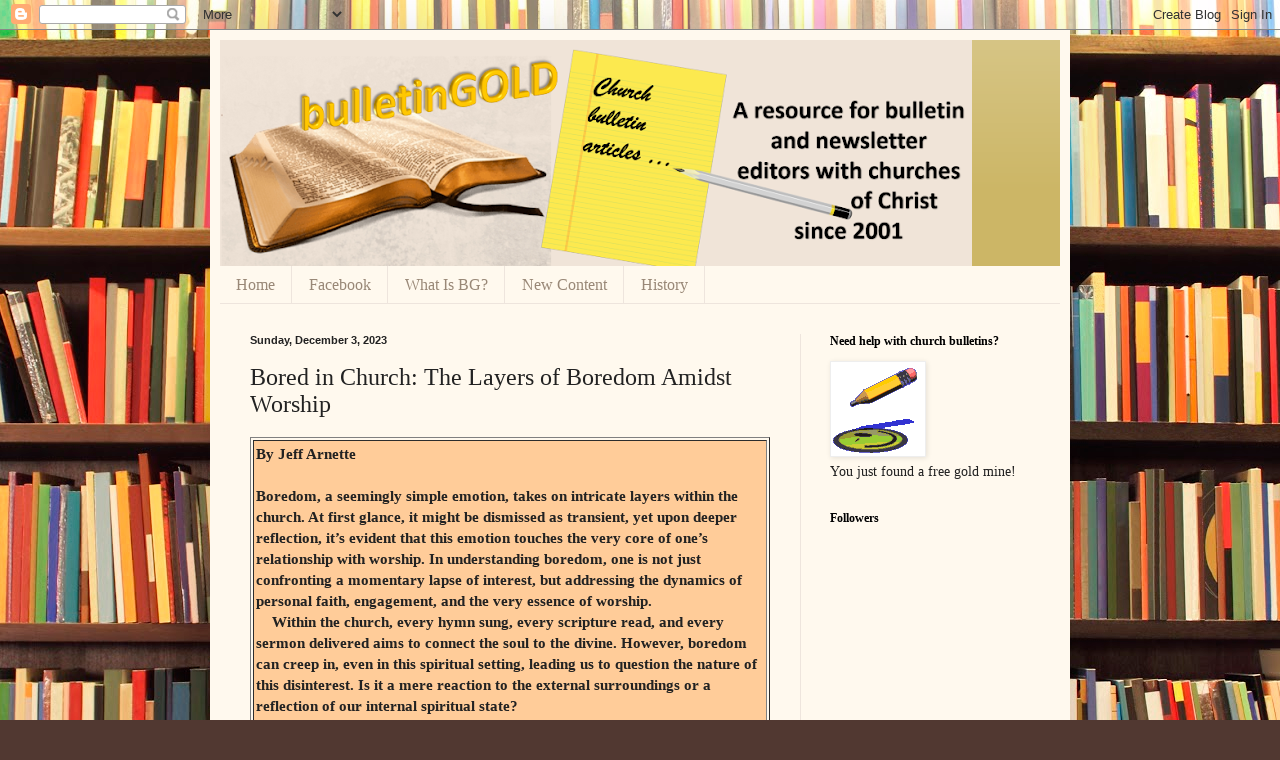

--- FILE ---
content_type: text/html; charset=UTF-8
request_url: http://bulletingoldextra.blogspot.com/2023/12/bored-in-church-layers-of-boredom.html
body_size: 16487
content:
<!DOCTYPE html>
<html class='v2' dir='ltr' lang='en'>
<head>
<link href='https://www.blogger.com/static/v1/widgets/335934321-css_bundle_v2.css' rel='stylesheet' type='text/css'/>
<meta content='width=1100' name='viewport'/>
<meta content='text/html; charset=UTF-8' http-equiv='Content-Type'/>
<meta content='blogger' name='generator'/>
<link href='http://bulletingoldextra.blogspot.com/favicon.ico' rel='icon' type='image/x-icon'/>
<link href='http://bulletingoldextra.blogspot.com/2023/12/bored-in-church-layers-of-boredom.html' rel='canonical'/>
<link rel="alternate" type="application/atom+xml" title="BulletinGold  - Atom" href="http://bulletingoldextra.blogspot.com/feeds/posts/default" />
<link rel="alternate" type="application/rss+xml" title="BulletinGold  - RSS" href="http://bulletingoldextra.blogspot.com/feeds/posts/default?alt=rss" />
<link rel="service.post" type="application/atom+xml" title="BulletinGold  - Atom" href="https://www.blogger.com/feeds/4139780286661741168/posts/default" />

<link rel="alternate" type="application/atom+xml" title="BulletinGold  - Atom" href="http://bulletingoldextra.blogspot.com/feeds/3151079769680633299/comments/default" />
<!--Can't find substitution for tag [blog.ieCssRetrofitLinks]-->
<link href='https://blogger.googleusercontent.com/img/b/R29vZ2xl/AVvXsEjkNyBWNu1YVtiSDQr0gVqO5Uxa_nYqhluBeapn6QrgGEsgvPkr1yfrXChdf1cq341aYyZ76RjKONUgJOKii2dCRmkxYMbZnosHNZY8-PvrpjZyK0PABbUAsQKmxxKUBl7iZWENnneIKgCZ/s1600/bg+gold+bar.gif' rel='image_src'/>
<meta content='http://bulletingoldextra.blogspot.com/2023/12/bored-in-church-layers-of-boredom.html' property='og:url'/>
<meta content='Bored in Church: The Layers of Boredom Amidst Worship' property='og:title'/>
<meta content='   By Jeff Arnette   Boredom, a seemingly simple emotion, takes on intricate layers within the church. At first glance, it might be dismisse...' property='og:description'/>
<meta content='https://blogger.googleusercontent.com/img/b/R29vZ2xl/AVvXsEjkNyBWNu1YVtiSDQr0gVqO5Uxa_nYqhluBeapn6QrgGEsgvPkr1yfrXChdf1cq341aYyZ76RjKONUgJOKii2dCRmkxYMbZnosHNZY8-PvrpjZyK0PABbUAsQKmxxKUBl7iZWENnneIKgCZ/w1200-h630-p-k-no-nu/bg+gold+bar.gif' property='og:image'/>
<title>BulletinGold : Bored in Church: The Layers of Boredom Amidst Worship</title>
<style id='page-skin-1' type='text/css'><!--
/*
-----------------------------------------------
Blogger Template Style
Name:     Simple
Designer: Blogger
URL:      www.blogger.com
----------------------------------------------- */
/* Content
----------------------------------------------- */
body {
font: normal normal 14px Georgia, Utopia, 'Palatino Linotype', Palatino, serif;
color: #222222;
background: #513831 url(//themes.googleusercontent.com/image?id=1KH22PlFqsiVYxboQNAoJjYmRbw5M4REHmdJbHT5M2x9zVMGrCqwSjZvaQW_A10KPc6Il) repeat scroll top center /* Credit: luoman (https://www.istockphoto.com/googleimages.php?id=11394138&amp;platform=blogger) */;
padding: 0 40px 40px 40px;
}
html body .region-inner {
min-width: 0;
max-width: 100%;
width: auto;
}
h2 {
font-size: 22px;
}
a:link {
text-decoration:none;
color: #993300;
}
a:visited {
text-decoration:none;
color: #888888;
}
a:hover {
text-decoration:underline;
color: #ff1900;
}
.body-fauxcolumn-outer .fauxcolumn-inner {
background: transparent none repeat scroll top left;
_background-image: none;
}
.body-fauxcolumn-outer .cap-top {
position: absolute;
z-index: 1;
height: 400px;
width: 100%;
}
.body-fauxcolumn-outer .cap-top .cap-left {
width: 100%;
background: transparent none repeat-x scroll top left;
_background-image: none;
}
.content-outer {
-moz-box-shadow: 0 0 40px rgba(0, 0, 0, .15);
-webkit-box-shadow: 0 0 5px rgba(0, 0, 0, .15);
-goog-ms-box-shadow: 0 0 10px #333333;
box-shadow: 0 0 40px rgba(0, 0, 0, .15);
margin-bottom: 1px;
}
.content-inner {
padding: 10px 10px;
}
.content-inner {
background-color: #fff9ee;
}
/* Header
----------------------------------------------- */
.header-outer {
background: #ccb666 url(https://resources.blogblog.com/blogblog/data/1kt/simple/gradients_light.png) repeat-x scroll 0 -400px;
_background-image: none;
}
.Header h1 {
font: normal normal 48px Georgia, Utopia, 'Palatino Linotype', Palatino, serif;
color: #ffffff;
text-shadow: 1px 2px 3px rgba(0, 0, 0, .2);
}
.Header h1 a {
color: #ffffff;
}
.Header .description {
font-size: 140%;
color: #ffffff;
}
.header-inner .Header .titlewrapper {
padding: 22px 30px;
}
.header-inner .Header .descriptionwrapper {
padding: 0 30px;
}
/* Tabs
----------------------------------------------- */
.tabs-inner .section:first-child {
border-top: 0 solid #eee5dd;
}
.tabs-inner .section:first-child ul {
margin-top: -0;
border-top: 0 solid #eee5dd;
border-left: 0 solid #eee5dd;
border-right: 0 solid #eee5dd;
}
.tabs-inner .widget ul {
background: #fff9ee none repeat-x scroll 0 -800px;
_background-image: none;
border-bottom: 1px solid #eee5dd;
margin-top: 0;
margin-left: -30px;
margin-right: -30px;
}
.tabs-inner .widget li a {
display: inline-block;
padding: .6em 1em;
font: normal normal 16px Georgia, Utopia, 'Palatino Linotype', Palatino, serif;
color: #998877;
border-left: 1px solid #fff9ee;
border-right: 1px solid #eee5dd;
}
.tabs-inner .widget li:first-child a {
border-left: none;
}
.tabs-inner .widget li.selected a, .tabs-inner .widget li a:hover {
color: #000000;
background-color: #fff9ee;
text-decoration: none;
}
/* Columns
----------------------------------------------- */
.main-outer {
border-top: 0 solid #eee5dd;
}
.fauxcolumn-left-outer .fauxcolumn-inner {
border-right: 1px solid #eee5dd;
}
.fauxcolumn-right-outer .fauxcolumn-inner {
border-left: 1px solid #eee5dd;
}
/* Headings
----------------------------------------------- */
div.widget > h2,
div.widget h2.title {
margin: 0 0 1em 0;
font: normal bold 12px Georgia, Utopia, 'Palatino Linotype', Palatino, serif;
color: #000000;
}
/* Widgets
----------------------------------------------- */
.widget .zippy {
color: #999999;
text-shadow: 2px 2px 1px rgba(0, 0, 0, .1);
}
.widget .popular-posts ul {
list-style: none;
}
/* Posts
----------------------------------------------- */
h2.date-header {
font: normal bold 11px Arial, Tahoma, Helvetica, FreeSans, sans-serif;
}
.date-header span {
background-color: transparent;
color: #222222;
padding: inherit;
letter-spacing: inherit;
margin: inherit;
}
.main-inner {
padding-top: 30px;
padding-bottom: 30px;
}
.main-inner .column-center-inner {
padding: 0 15px;
}
.main-inner .column-center-inner .section {
margin: 0 15px;
}
.post {
margin: 0 0 25px 0;
}
h3.post-title, .comments h4 {
font: normal normal 24px Georgia, Utopia, 'Palatino Linotype', Palatino, serif;
margin: .75em 0 0;
}
.post-body {
font-size: 110%;
line-height: 1.4;
position: relative;
}
.post-body img, .post-body .tr-caption-container, .Profile img, .Image img,
.BlogList .item-thumbnail img {
padding: 2px;
background: #ffffff;
border: 1px solid #eeeeee;
-moz-box-shadow: 1px 1px 5px rgba(0, 0, 0, .1);
-webkit-box-shadow: 1px 1px 5px rgba(0, 0, 0, .1);
box-shadow: 1px 1px 5px rgba(0, 0, 0, .1);
}
.post-body img, .post-body .tr-caption-container {
padding: 5px;
}
.post-body .tr-caption-container {
color: #222222;
}
.post-body .tr-caption-container img {
padding: 0;
background: transparent;
border: none;
-moz-box-shadow: 0 0 0 rgba(0, 0, 0, .1);
-webkit-box-shadow: 0 0 0 rgba(0, 0, 0, .1);
box-shadow: 0 0 0 rgba(0, 0, 0, .1);
}
.post-header {
margin: 0 0 1.5em;
line-height: 1.6;
font-size: 90%;
}
.post-footer {
margin: 20px -2px 0;
padding: 5px 10px;
color: #666555;
background-color: #eee9dd;
border-bottom: 1px solid #eeeeee;
line-height: 1.6;
font-size: 90%;
}
#comments .comment-author {
padding-top: 1.5em;
border-top: 1px solid #eee5dd;
background-position: 0 1.5em;
}
#comments .comment-author:first-child {
padding-top: 0;
border-top: none;
}
.avatar-image-container {
margin: .2em 0 0;
}
#comments .avatar-image-container img {
border: 1px solid #eeeeee;
}
/* Comments
----------------------------------------------- */
.comments .comments-content .icon.blog-author {
background-repeat: no-repeat;
background-image: url([data-uri]);
}
.comments .comments-content .loadmore a {
border-top: 1px solid #999999;
border-bottom: 1px solid #999999;
}
.comments .comment-thread.inline-thread {
background-color: #eee9dd;
}
.comments .continue {
border-top: 2px solid #999999;
}
/* Accents
---------------------------------------------- */
.section-columns td.columns-cell {
border-left: 1px solid #eee5dd;
}
.blog-pager {
background: transparent none no-repeat scroll top center;
}
.blog-pager-older-link, .home-link,
.blog-pager-newer-link {
background-color: #fff9ee;
padding: 5px;
}
.footer-outer {
border-top: 0 dashed #bbbbbb;
}
/* Mobile
----------------------------------------------- */
body.mobile  {
background-size: auto;
}
.mobile .body-fauxcolumn-outer {
background: transparent none repeat scroll top left;
}
.mobile .body-fauxcolumn-outer .cap-top {
background-size: 100% auto;
}
.mobile .content-outer {
-webkit-box-shadow: 0 0 3px rgba(0, 0, 0, .15);
box-shadow: 0 0 3px rgba(0, 0, 0, .15);
}
.mobile .tabs-inner .widget ul {
margin-left: 0;
margin-right: 0;
}
.mobile .post {
margin: 0;
}
.mobile .main-inner .column-center-inner .section {
margin: 0;
}
.mobile .date-header span {
padding: 0.1em 10px;
margin: 0 -10px;
}
.mobile h3.post-title {
margin: 0;
}
.mobile .blog-pager {
background: transparent none no-repeat scroll top center;
}
.mobile .footer-outer {
border-top: none;
}
.mobile .main-inner, .mobile .footer-inner {
background-color: #fff9ee;
}
.mobile-index-contents {
color: #222222;
}
.mobile-link-button {
background-color: #993300;
}
.mobile-link-button a:link, .mobile-link-button a:visited {
color: #ffffff;
}
.mobile .tabs-inner .section:first-child {
border-top: none;
}
.mobile .tabs-inner .PageList .widget-content {
background-color: #fff9ee;
color: #000000;
border-top: 1px solid #eee5dd;
border-bottom: 1px solid #eee5dd;
}
.mobile .tabs-inner .PageList .widget-content .pagelist-arrow {
border-left: 1px solid #eee5dd;
}

--></style>
<style id='template-skin-1' type='text/css'><!--
body {
min-width: 860px;
}
.content-outer, .content-fauxcolumn-outer, .region-inner {
min-width: 860px;
max-width: 860px;
_width: 860px;
}
.main-inner .columns {
padding-left: 0px;
padding-right: 260px;
}
.main-inner .fauxcolumn-center-outer {
left: 0px;
right: 260px;
/* IE6 does not respect left and right together */
_width: expression(this.parentNode.offsetWidth -
parseInt("0px") -
parseInt("260px") + 'px');
}
.main-inner .fauxcolumn-left-outer {
width: 0px;
}
.main-inner .fauxcolumn-right-outer {
width: 260px;
}
.main-inner .column-left-outer {
width: 0px;
right: 100%;
margin-left: -0px;
}
.main-inner .column-right-outer {
width: 260px;
margin-right: -260px;
}
#layout {
min-width: 0;
}
#layout .content-outer {
min-width: 0;
width: 800px;
}
#layout .region-inner {
min-width: 0;
width: auto;
}
body#layout div.add_widget {
padding: 8px;
}
body#layout div.add_widget a {
margin-left: 32px;
}
--></style>
<style>
    body {background-image:url(\/\/themes.googleusercontent.com\/image?id=1KH22PlFqsiVYxboQNAoJjYmRbw5M4REHmdJbHT5M2x9zVMGrCqwSjZvaQW_A10KPc6Il);}
    
@media (max-width: 200px) { body {background-image:url(\/\/themes.googleusercontent.com\/image?id=1KH22PlFqsiVYxboQNAoJjYmRbw5M4REHmdJbHT5M2x9zVMGrCqwSjZvaQW_A10KPc6Il&options=w200);}}
@media (max-width: 400px) and (min-width: 201px) { body {background-image:url(\/\/themes.googleusercontent.com\/image?id=1KH22PlFqsiVYxboQNAoJjYmRbw5M4REHmdJbHT5M2x9zVMGrCqwSjZvaQW_A10KPc6Il&options=w400);}}
@media (max-width: 800px) and (min-width: 401px) { body {background-image:url(\/\/themes.googleusercontent.com\/image?id=1KH22PlFqsiVYxboQNAoJjYmRbw5M4REHmdJbHT5M2x9zVMGrCqwSjZvaQW_A10KPc6Il&options=w800);}}
@media (max-width: 1200px) and (min-width: 801px) { body {background-image:url(\/\/themes.googleusercontent.com\/image?id=1KH22PlFqsiVYxboQNAoJjYmRbw5M4REHmdJbHT5M2x9zVMGrCqwSjZvaQW_A10KPc6Il&options=w1200);}}
/* Last tag covers anything over one higher than the previous max-size cap. */
@media (min-width: 1201px) { body {background-image:url(\/\/themes.googleusercontent.com\/image?id=1KH22PlFqsiVYxboQNAoJjYmRbw5M4REHmdJbHT5M2x9zVMGrCqwSjZvaQW_A10KPc6Il&options=w1600);}}
  </style>
<link href='https://www.blogger.com/dyn-css/authorization.css?targetBlogID=4139780286661741168&amp;zx=45dd239f-1edc-480a-a701-da0679f37fed' media='none' onload='if(media!=&#39;all&#39;)media=&#39;all&#39;' rel='stylesheet'/><noscript><link href='https://www.blogger.com/dyn-css/authorization.css?targetBlogID=4139780286661741168&amp;zx=45dd239f-1edc-480a-a701-da0679f37fed' rel='stylesheet'/></noscript>
<meta name='google-adsense-platform-account' content='ca-host-pub-1556223355139109'/>
<meta name='google-adsense-platform-domain' content='blogspot.com'/>

</head>
<body class='loading variant-literate'>
<div class='navbar section' id='navbar' name='Navbar'><div class='widget Navbar' data-version='1' id='Navbar1'><script type="text/javascript">
    function setAttributeOnload(object, attribute, val) {
      if(window.addEventListener) {
        window.addEventListener('load',
          function(){ object[attribute] = val; }, false);
      } else {
        window.attachEvent('onload', function(){ object[attribute] = val; });
      }
    }
  </script>
<div id="navbar-iframe-container"></div>
<script type="text/javascript" src="https://apis.google.com/js/platform.js"></script>
<script type="text/javascript">
      gapi.load("gapi.iframes:gapi.iframes.style.bubble", function() {
        if (gapi.iframes && gapi.iframes.getContext) {
          gapi.iframes.getContext().openChild({
              url: 'https://www.blogger.com/navbar/4139780286661741168?po\x3d3151079769680633299\x26origin\x3dhttp://bulletingoldextra.blogspot.com',
              where: document.getElementById("navbar-iframe-container"),
              id: "navbar-iframe"
          });
        }
      });
    </script><script type="text/javascript">
(function() {
var script = document.createElement('script');
script.type = 'text/javascript';
script.src = '//pagead2.googlesyndication.com/pagead/js/google_top_exp.js';
var head = document.getElementsByTagName('head')[0];
if (head) {
head.appendChild(script);
}})();
</script>
</div></div>
<div class='body-fauxcolumns'>
<div class='fauxcolumn-outer body-fauxcolumn-outer'>
<div class='cap-top'>
<div class='cap-left'></div>
<div class='cap-right'></div>
</div>
<div class='fauxborder-left'>
<div class='fauxborder-right'></div>
<div class='fauxcolumn-inner'>
</div>
</div>
<div class='cap-bottom'>
<div class='cap-left'></div>
<div class='cap-right'></div>
</div>
</div>
</div>
<div class='content'>
<div class='content-fauxcolumns'>
<div class='fauxcolumn-outer content-fauxcolumn-outer'>
<div class='cap-top'>
<div class='cap-left'></div>
<div class='cap-right'></div>
</div>
<div class='fauxborder-left'>
<div class='fauxborder-right'></div>
<div class='fauxcolumn-inner'>
</div>
</div>
<div class='cap-bottom'>
<div class='cap-left'></div>
<div class='cap-right'></div>
</div>
</div>
</div>
<div class='content-outer'>
<div class='content-cap-top cap-top'>
<div class='cap-left'></div>
<div class='cap-right'></div>
</div>
<div class='fauxborder-left content-fauxborder-left'>
<div class='fauxborder-right content-fauxborder-right'></div>
<div class='content-inner'>
<header>
<div class='header-outer'>
<div class='header-cap-top cap-top'>
<div class='cap-left'></div>
<div class='cap-right'></div>
</div>
<div class='fauxborder-left header-fauxborder-left'>
<div class='fauxborder-right header-fauxborder-right'></div>
<div class='region-inner header-inner'>
<div class='header section' id='header' name='Header'><div class='widget Header' data-version='1' id='Header1'>
<div id='header-inner'>
<a href='http://bulletingoldextra.blogspot.com/' style='display: block'>
<img alt='BulletinGold ' height='226px; ' id='Header1_headerimg' src='https://blogger.googleusercontent.com/img/b/R29vZ2xl/AVvXsEjDUvsTUKMiumt3SJxLB82K71_OcvMP11UwF6iA7aMGtNueL-SUQdOFP3JW3krvneFPCbG-5CCzESRleRsOwRQOdgi09XXZgtlottMMwEZYXZqOP8oHal3aj0pupBrZwjSB6LWfdYiLMIcB/s752/2020aBGBlog.png' style='display: block' width='752px; '/>
</a>
</div>
</div></div>
</div>
</div>
<div class='header-cap-bottom cap-bottom'>
<div class='cap-left'></div>
<div class='cap-right'></div>
</div>
</div>
</header>
<div class='tabs-outer'>
<div class='tabs-cap-top cap-top'>
<div class='cap-left'></div>
<div class='cap-right'></div>
</div>
<div class='fauxborder-left tabs-fauxborder-left'>
<div class='fauxborder-right tabs-fauxborder-right'></div>
<div class='region-inner tabs-inner'>
<div class='tabs section' id='crosscol' name='Cross-Column'><div class='widget PageList' data-version='1' id='PageList1'>
<h2>Pages</h2>
<div class='widget-content'>
<ul>
<li>
<a href='http://bulletingoldextra.blogspot.com/'>Home</a>
</li>
<li>
<a href='http://bulletingoldextra.blogspot.com/p/facebook.html'>Facebook</a>
</li>
<li>
<a href='http://bulletingoldextra.blogspot.com/p/what-is-bg.html'>What Is BG?</a>
</li>
<li>
<a href='http://bulletingoldextra.blogspot.com/p/new-content.html'>New Content</a>
</li>
<li>
<a href='http://bulletingoldextra.blogspot.com/p/history.html'>History</a>
</li>
</ul>
<div class='clear'></div>
</div>
</div></div>
<div class='tabs no-items section' id='crosscol-overflow' name='Cross-Column 2'></div>
</div>
</div>
<div class='tabs-cap-bottom cap-bottom'>
<div class='cap-left'></div>
<div class='cap-right'></div>
</div>
</div>
<div class='main-outer'>
<div class='main-cap-top cap-top'>
<div class='cap-left'></div>
<div class='cap-right'></div>
</div>
<div class='fauxborder-left main-fauxborder-left'>
<div class='fauxborder-right main-fauxborder-right'></div>
<div class='region-inner main-inner'>
<div class='columns fauxcolumns'>
<div class='fauxcolumn-outer fauxcolumn-center-outer'>
<div class='cap-top'>
<div class='cap-left'></div>
<div class='cap-right'></div>
</div>
<div class='fauxborder-left'>
<div class='fauxborder-right'></div>
<div class='fauxcolumn-inner'>
</div>
</div>
<div class='cap-bottom'>
<div class='cap-left'></div>
<div class='cap-right'></div>
</div>
</div>
<div class='fauxcolumn-outer fauxcolumn-left-outer'>
<div class='cap-top'>
<div class='cap-left'></div>
<div class='cap-right'></div>
</div>
<div class='fauxborder-left'>
<div class='fauxborder-right'></div>
<div class='fauxcolumn-inner'>
</div>
</div>
<div class='cap-bottom'>
<div class='cap-left'></div>
<div class='cap-right'></div>
</div>
</div>
<div class='fauxcolumn-outer fauxcolumn-right-outer'>
<div class='cap-top'>
<div class='cap-left'></div>
<div class='cap-right'></div>
</div>
<div class='fauxborder-left'>
<div class='fauxborder-right'></div>
<div class='fauxcolumn-inner'>
</div>
</div>
<div class='cap-bottom'>
<div class='cap-left'></div>
<div class='cap-right'></div>
</div>
</div>
<!-- corrects IE6 width calculation -->
<div class='columns-inner'>
<div class='column-center-outer'>
<div class='column-center-inner'>
<div class='main section' id='main' name='Main'><div class='widget Blog' data-version='1' id='Blog1'>
<div class='blog-posts hfeed'>

          <div class="date-outer">
        
<h2 class='date-header'><span>Sunday, December 3, 2023</span></h2>

          <div class="date-posts">
        
<div class='post-outer'>
<div class='post hentry uncustomized-post-template' itemprop='blogPost' itemscope='itemscope' itemtype='http://schema.org/BlogPosting'>
<meta content='https://blogger.googleusercontent.com/img/b/R29vZ2xl/AVvXsEjkNyBWNu1YVtiSDQr0gVqO5Uxa_nYqhluBeapn6QrgGEsgvPkr1yfrXChdf1cq341aYyZ76RjKONUgJOKii2dCRmkxYMbZnosHNZY8-PvrpjZyK0PABbUAsQKmxxKUBl7iZWENnneIKgCZ/s1600/bg+gold+bar.gif' itemprop='image_url'/>
<meta content='4139780286661741168' itemprop='blogId'/>
<meta content='3151079769680633299' itemprop='postId'/>
<a name='3151079769680633299'></a>
<h3 class='post-title entry-title' itemprop='name'>
Bored in Church: The Layers of Boredom Amidst Worship
</h3>
<div class='post-header'>
<div class='post-header-line-1'></div>
</div>
<div class='post-body entry-content' id='post-body-3151079769680633299' itemprop='description articleBody'>
<p></p><table border="1" cellpadding="2" cellspacing="2">
<tbody>
<tr>
<td bgcolor="#ffcc99" valign="top"><h4></h4><h4>By Jeff Arnette<br /><o:p>&nbsp;<br /></o:p>Boredom,
a seemingly simple emotion, takes on intricate layers within the church. At
first glance, it might be dismissed as transient, yet upon deeper reflection,
it&#8217;s evident that this emotion touches the very core of one&#8217;s relationship with
worship. In understanding boredom, one is not just confronting a momentary
lapse of interest, but addressing the dynamics of personal faith, engagement,
and the very essence of worship.<br />&nbsp;&nbsp;&nbsp; Within the church, every hymn sung, every
scripture read, and every sermon delivered aims to connect the soul to the
divine. However, boredom can creep in, even in this spiritual setting, leading
us to question the nature of this disinterest. Is it a mere reaction to the
external surroundings or a reflection of our internal spiritual state?<br />&nbsp;&nbsp;&nbsp; When we dissect the idea of boredom, its
initial description paints a picture of disinterest towards our surroundings.
However, in the context of worship, its implications are more profound.
Disinterest during worship, when hymns are sung and scriptures are read, might
indicate a mental and emotional closing off, a barrier erected between oneself,
and the divine message being conveyed.<br />&nbsp;&nbsp;&nbsp; But, as humans, it&#8217;s also essential to
recognize that sometimes our disinterest isn&#8217;t necessarily about worship but
about our personal state of mind. Often, we associate the feeling of boredom
with the absence of enjoyment or entertainment. This association can be
especially problematic in a church setting. Worshipers might find themselves
disengaged because the hymns aren&#8217;t familiar or because the sermon doesn&#8217;t
resonate with their immediate concerns. Such feelings could be mislabeled as
boredom when, in reality, they&#8217;re about unmet personal preferences or
expectations.<br />&nbsp;&nbsp;&nbsp; The danger here lies in the potential shift
of focus. If one begins to evaluate church services based on personal enjoyment
or entertainment value, the essence of worship risks being overshadowed. For
instance, the choice of hymns or the style of a sermon should not be the
yardstick measuring the &#8216;worth&#8217; of a service. To equate personal preferences
with the quality of worship is to misunderstand the very essence of faith and
community.<br />&nbsp;&nbsp;&nbsp; In this light, the challenge is to discern
the roots of our boredom. Is it a fleeting sentiment, borne out of a
misalignment between personal expectations and the worship experience? Or is it
indicative of a deeper spiritual disconnect, where the heart and mind are no
longer in harmony with the spirit of worship?<br /><span style="font-family: &quot;Times New Roman&quot;,serif; font-size: 12.0pt; mso-ansi-language: EN-US; mso-bidi-language: AR-SA; mso-fareast-font-family: &quot;Times New Roman&quot;; mso-fareast-language: EN-US;">&nbsp;&nbsp;&nbsp; Thus, the
journey to understand boredom in church is a call to introspection. It beckons
worshippers to delve deep into their feelings, recognize the transient nature
of emotions, and recommit to the true essence of their faith and worship.</span></h4><p class="MsoNormal"><o:p></o:p></p>



<p class="MsoNormal"><o:p></o:p></p>

<p class="MsoNormal"><o:p></o:p></p>

<p class="MsoNormal"><o:p></o:p></p>

<p class="MsoNormal"><o:p></o:p></p>

<p class="MsoNormal"><o:p></o:p></p>

<p class="MsoNormal"><o:p></o:p></p>


</td>
</tr>
<tr>
<td bgcolor="#ffffff" valign="top"><div style="text-align: left;"><div style="text-align: left;"><span style="font-family: &quot;Times New Roman&quot;, serif; font-size: 12pt;">- Jeff Arnette preaches for
the Central Haywood church of Christ, Clyde, NC.&nbsp; He may be contacted
through the congregation's website:&nbsp;</span><span style="font-family: &quot;Times New Roman&quot;,serif; font-size: 12pt; mso-ansi-language: EN-US; mso-bidi-language: AR-SA; mso-fareast-font-family: &quot;Times New Roman&quot;; mso-fareast-language: EN-US; mso-fareast-theme-font: minor-fareast;"><a href="https://centralhaywoodcoc.com/"><span style="color: blue; mso-fareast-font-family: &quot;Times New Roman&quot;;">https://centralhaywoodcoc.com/</span></a></span></div><div style="text-align: left;"><br /></div><b>
<div style="text-align: center;"><b><a href="https://blogger.googleusercontent.com/img/b/R29vZ2xl/AVvXsEjkNyBWNu1YVtiSDQr0gVqO5Uxa_nYqhluBeapn6QrgGEsgvPkr1yfrXChdf1cq341aYyZ76RjKONUgJOKii2dCRmkxYMbZnosHNZY8-PvrpjZyK0PABbUAsQKmxxKUBl7iZWENnneIKgCZ/s1600/bg+gold+bar.gif" style="margin-left: 1em; margin-right: 1em;"><img border="0" data-original-height="66" data-original-width="96" height="56" src="https://blogger.googleusercontent.com/img/b/R29vZ2xl/AVvXsEjkNyBWNu1YVtiSDQr0gVqO5Uxa_nYqhluBeapn6QrgGEsgvPkr1yfrXChdf1cq341aYyZ76RjKONUgJOKii2dCRmkxYMbZnosHNZY8-PvrpjZyK0PABbUAsQKmxxKUBl7iZWENnneIKgCZ/s1600/bg+gold+bar.gif" width="82" /></a></b></div>
<br />
</b></div></td></tr></tbody></table>
<p></p>
<div style='clear: both;'></div>
</div>
<div class='post-footer'>
<div class='post-footer-line post-footer-line-1'>
<span class='post-author vcard'>
Posted by
<span class='fn' itemprop='author' itemscope='itemscope' itemtype='http://schema.org/Person'>
<meta content='https://www.blogger.com/profile/15134988200197983226' itemprop='url'/>
<a class='g-profile' href='https://www.blogger.com/profile/15134988200197983226' rel='author' title='author profile'>
<span itemprop='name'>BulletinGold</span>
</a>
</span>
</span>
<span class='post-timestamp'>
at
<meta content='http://bulletingoldextra.blogspot.com/2023/12/bored-in-church-layers-of-boredom.html' itemprop='url'/>
<a class='timestamp-link' href='http://bulletingoldextra.blogspot.com/2023/12/bored-in-church-layers-of-boredom.html' rel='bookmark' title='permanent link'><abbr class='published' itemprop='datePublished' title='2023-12-03T13:38:00-08:00'>1:38&#8239;PM</abbr></a>
</span>
<span class='post-comment-link'>
</span>
<span class='post-icons'>
<span class='item-control blog-admin pid-1237021492'>
<a href='https://www.blogger.com/post-edit.g?blogID=4139780286661741168&postID=3151079769680633299&from=pencil' title='Edit Post'>
<img alt='' class='icon-action' height='18' src='https://resources.blogblog.com/img/icon18_edit_allbkg.gif' width='18'/>
</a>
</span>
</span>
<div class='post-share-buttons goog-inline-block'>
<a class='goog-inline-block share-button sb-email' href='https://www.blogger.com/share-post.g?blogID=4139780286661741168&postID=3151079769680633299&target=email' target='_blank' title='Email This'><span class='share-button-link-text'>Email This</span></a><a class='goog-inline-block share-button sb-blog' href='https://www.blogger.com/share-post.g?blogID=4139780286661741168&postID=3151079769680633299&target=blog' onclick='window.open(this.href, "_blank", "height=270,width=475"); return false;' target='_blank' title='BlogThis!'><span class='share-button-link-text'>BlogThis!</span></a><a class='goog-inline-block share-button sb-twitter' href='https://www.blogger.com/share-post.g?blogID=4139780286661741168&postID=3151079769680633299&target=twitter' target='_blank' title='Share to X'><span class='share-button-link-text'>Share to X</span></a><a class='goog-inline-block share-button sb-facebook' href='https://www.blogger.com/share-post.g?blogID=4139780286661741168&postID=3151079769680633299&target=facebook' onclick='window.open(this.href, "_blank", "height=430,width=640"); return false;' target='_blank' title='Share to Facebook'><span class='share-button-link-text'>Share to Facebook</span></a><a class='goog-inline-block share-button sb-pinterest' href='https://www.blogger.com/share-post.g?blogID=4139780286661741168&postID=3151079769680633299&target=pinterest' target='_blank' title='Share to Pinterest'><span class='share-button-link-text'>Share to Pinterest</span></a>
</div>
</div>
<div class='post-footer-line post-footer-line-2'>
<span class='post-labels'>
Labels:
<a href='http://bulletingoldextra.blogspot.com/search/label/Church' rel='tag'>Church</a>,
<a href='http://bulletingoldextra.blogspot.com/search/label/Worship' rel='tag'>Worship</a>
</span>
</div>
<div class='post-footer-line post-footer-line-3'>
<span class='post-location'>
</span>
</div>
</div>
</div>
<div class='comments' id='comments'>
<a name='comments'></a>
<h4>No comments:</h4>
<div id='Blog1_comments-block-wrapper'>
<dl class='avatar-comment-indent' id='comments-block'>
</dl>
</div>
<p class='comment-footer'>
<div class='comment-form'>
<a name='comment-form'></a>
<h4 id='comment-post-message'>Post a Comment</h4>
<p>
</p>
<a href='https://www.blogger.com/comment/frame/4139780286661741168?po=3151079769680633299&hl=en&saa=85391&origin=http://bulletingoldextra.blogspot.com' id='comment-editor-src'></a>
<iframe allowtransparency='true' class='blogger-iframe-colorize blogger-comment-from-post' frameborder='0' height='410px' id='comment-editor' name='comment-editor' src='' width='100%'></iframe>
<script src='https://www.blogger.com/static/v1/jsbin/2830521187-comment_from_post_iframe.js' type='text/javascript'></script>
<script type='text/javascript'>
      BLOG_CMT_createIframe('https://www.blogger.com/rpc_relay.html');
    </script>
</div>
</p>
</div>
</div>

        </div></div>
      
</div>
<div class='blog-pager' id='blog-pager'>
<span id='blog-pager-newer-link'>
<a class='blog-pager-newer-link' href='http://bulletingoldextra.blogspot.com/2023/12/bored-in-church-evolving-concept-of.html' id='Blog1_blog-pager-newer-link' title='Newer Post'>Newer Post</a>
</span>
<span id='blog-pager-older-link'>
<a class='blog-pager-older-link' href='http://bulletingoldextra.blogspot.com/2023/12/bored-in-church-dilemma-of-boredom-in.html' id='Blog1_blog-pager-older-link' title='Older Post'>Older Post</a>
</span>
<a class='home-link' href='http://bulletingoldextra.blogspot.com/'>Home</a>
</div>
<div class='clear'></div>
<div class='post-feeds'>
<div class='feed-links'>
Subscribe to:
<a class='feed-link' href='http://bulletingoldextra.blogspot.com/feeds/3151079769680633299/comments/default' target='_blank' type='application/atom+xml'>Post Comments (Atom)</a>
</div>
</div>
</div></div>
</div>
</div>
<div class='column-left-outer'>
<div class='column-left-inner'>
<aside>
</aside>
</div>
</div>
<div class='column-right-outer'>
<div class='column-right-inner'>
<aside>
<div class='sidebar section' id='sidebar-right-1'><div class='widget Image' data-version='1' id='Image1'>
<h2>Need help with church bulletins?</h2>
<div class='widget-content'>
<img alt='Need help with church bulletins?' height='90' id='Image1_img' src='https://blogger.googleusercontent.com/img/b/R29vZ2xl/AVvXsEhOQNz_JTZQ6X_KQn_kQB-KUEDyUbYysJUCnZTEudUWQUju2FphYCrL0OkRZIWecZdtlisarRd0Och9r625vUdtePi27_b22LHFiGfUnpI5H7hErtBoEUaBfEl10sjlGsc7K0Ku88Wn041b/s90/face3.gif' width='90'/>
<br/>
<span class='caption'>You just found a free gold mine!</span>
</div>
<div class='clear'></div>
</div><div class='widget Followers' data-version='1' id='Followers2'>
<h2 class='title'>Followers</h2>
<div class='widget-content'>
<div id='Followers2-wrapper'>
<div style='margin-right:2px;'>
<div><script type="text/javascript" src="https://apis.google.com/js/platform.js"></script>
<div id="followers-iframe-container"></div>
<script type="text/javascript">
    window.followersIframe = null;
    function followersIframeOpen(url) {
      gapi.load("gapi.iframes", function() {
        if (gapi.iframes && gapi.iframes.getContext) {
          window.followersIframe = gapi.iframes.getContext().openChild({
            url: url,
            where: document.getElementById("followers-iframe-container"),
            messageHandlersFilter: gapi.iframes.CROSS_ORIGIN_IFRAMES_FILTER,
            messageHandlers: {
              '_ready': function(obj) {
                window.followersIframe.getIframeEl().height = obj.height;
              },
              'reset': function() {
                window.followersIframe.close();
                followersIframeOpen("https://www.blogger.com/followers/frame/4139780286661741168?colors\x3dCgt0cmFuc3BhcmVudBILdHJhbnNwYXJlbnQaByMyMjIyMjIiByM5OTMzMDAqByNmZmY5ZWUyByMwMDAwMDA6ByMyMjIyMjJCByM5OTMzMDBKByM5OTk5OTlSByM5OTMzMDBaC3RyYW5zcGFyZW50\x26pageSize\x3d21\x26hl\x3den\x26origin\x3dhttp://bulletingoldextra.blogspot.com");
              },
              'open': function(url) {
                window.followersIframe.close();
                followersIframeOpen(url);
              }
            }
          });
        }
      });
    }
    followersIframeOpen("https://www.blogger.com/followers/frame/4139780286661741168?colors\x3dCgt0cmFuc3BhcmVudBILdHJhbnNwYXJlbnQaByMyMjIyMjIiByM5OTMzMDAqByNmZmY5ZWUyByMwMDAwMDA6ByMyMjIyMjJCByM5OTMzMDBKByM5OTk5OTlSByM5OTMzMDBaC3RyYW5zcGFyZW50\x26pageSize\x3d21\x26hl\x3den\x26origin\x3dhttp://bulletingoldextra.blogspot.com");
  </script></div>
</div>
</div>
<div class='clear'></div>
</div>
</div><div class='widget LinkList' data-version='1' id='LinkList1'>
<h2>Visit Our Websites</h2>
<div class='widget-content'>
<ul>
<li><a href='https://carolinamessenger.wordpress.com/'>Carolina Messenger</a></li>
<li><a href='https://davidbragg.blogspot.com/'>David Bragg's Website</a></li>
</ul>
<div class='clear'></div>
</div>
</div><div class='widget BlogArchive' data-version='1' id='BlogArchive2'>
<h2>Blog Archive</h2>
<div class='widget-content'>
<div id='ArchiveList'>
<div id='BlogArchive2_ArchiveList'>
<ul class='hierarchy'>
<li class='archivedate collapsed'>
<a class='toggle' href='javascript:void(0)'>
<span class='zippy'>

        &#9658;&#160;
      
</span>
</a>
<a class='post-count-link' href='http://bulletingoldextra.blogspot.com/2026/'>
2026
</a>
<span class='post-count' dir='ltr'>(13)</span>
<ul class='hierarchy'>
<li class='archivedate collapsed'>
<a class='toggle' href='javascript:void(0)'>
<span class='zippy'>

        &#9658;&#160;
      
</span>
</a>
<a class='post-count-link' href='http://bulletingoldextra.blogspot.com/2026/01/'>
January
</a>
<span class='post-count' dir='ltr'>(13)</span>
</li>
</ul>
</li>
</ul>
<ul class='hierarchy'>
<li class='archivedate collapsed'>
<a class='toggle' href='javascript:void(0)'>
<span class='zippy'>

        &#9658;&#160;
      
</span>
</a>
<a class='post-count-link' href='http://bulletingoldextra.blogspot.com/2025/'>
2025
</a>
<span class='post-count' dir='ltr'>(196)</span>
<ul class='hierarchy'>
<li class='archivedate collapsed'>
<a class='toggle' href='javascript:void(0)'>
<span class='zippy'>

        &#9658;&#160;
      
</span>
</a>
<a class='post-count-link' href='http://bulletingoldextra.blogspot.com/2025/12/'>
December
</a>
<span class='post-count' dir='ltr'>(11)</span>
</li>
</ul>
<ul class='hierarchy'>
<li class='archivedate collapsed'>
<a class='toggle' href='javascript:void(0)'>
<span class='zippy'>

        &#9658;&#160;
      
</span>
</a>
<a class='post-count-link' href='http://bulletingoldextra.blogspot.com/2025/11/'>
November
</a>
<span class='post-count' dir='ltr'>(10)</span>
</li>
</ul>
<ul class='hierarchy'>
<li class='archivedate collapsed'>
<a class='toggle' href='javascript:void(0)'>
<span class='zippy'>

        &#9658;&#160;
      
</span>
</a>
<a class='post-count-link' href='http://bulletingoldextra.blogspot.com/2025/10/'>
October
</a>
<span class='post-count' dir='ltr'>(10)</span>
</li>
</ul>
<ul class='hierarchy'>
<li class='archivedate collapsed'>
<a class='toggle' href='javascript:void(0)'>
<span class='zippy'>

        &#9658;&#160;
      
</span>
</a>
<a class='post-count-link' href='http://bulletingoldextra.blogspot.com/2025/09/'>
September
</a>
<span class='post-count' dir='ltr'>(5)</span>
</li>
</ul>
<ul class='hierarchy'>
<li class='archivedate collapsed'>
<a class='toggle' href='javascript:void(0)'>
<span class='zippy'>

        &#9658;&#160;
      
</span>
</a>
<a class='post-count-link' href='http://bulletingoldextra.blogspot.com/2025/08/'>
August
</a>
<span class='post-count' dir='ltr'>(20)</span>
</li>
</ul>
<ul class='hierarchy'>
<li class='archivedate collapsed'>
<a class='toggle' href='javascript:void(0)'>
<span class='zippy'>

        &#9658;&#160;
      
</span>
</a>
<a class='post-count-link' href='http://bulletingoldextra.blogspot.com/2025/07/'>
July
</a>
<span class='post-count' dir='ltr'>(20)</span>
</li>
</ul>
<ul class='hierarchy'>
<li class='archivedate collapsed'>
<a class='toggle' href='javascript:void(0)'>
<span class='zippy'>

        &#9658;&#160;
      
</span>
</a>
<a class='post-count-link' href='http://bulletingoldextra.blogspot.com/2025/06/'>
June
</a>
<span class='post-count' dir='ltr'>(25)</span>
</li>
</ul>
<ul class='hierarchy'>
<li class='archivedate collapsed'>
<a class='toggle' href='javascript:void(0)'>
<span class='zippy'>

        &#9658;&#160;
      
</span>
</a>
<a class='post-count-link' href='http://bulletingoldextra.blogspot.com/2025/05/'>
May
</a>
<span class='post-count' dir='ltr'>(15)</span>
</li>
</ul>
<ul class='hierarchy'>
<li class='archivedate collapsed'>
<a class='toggle' href='javascript:void(0)'>
<span class='zippy'>

        &#9658;&#160;
      
</span>
</a>
<a class='post-count-link' href='http://bulletingoldextra.blogspot.com/2025/04/'>
April
</a>
<span class='post-count' dir='ltr'>(20)</span>
</li>
</ul>
<ul class='hierarchy'>
<li class='archivedate collapsed'>
<a class='toggle' href='javascript:void(0)'>
<span class='zippy'>

        &#9658;&#160;
      
</span>
</a>
<a class='post-count-link' href='http://bulletingoldextra.blogspot.com/2025/03/'>
March
</a>
<span class='post-count' dir='ltr'>(20)</span>
</li>
</ul>
<ul class='hierarchy'>
<li class='archivedate collapsed'>
<a class='toggle' href='javascript:void(0)'>
<span class='zippy'>

        &#9658;&#160;
      
</span>
</a>
<a class='post-count-link' href='http://bulletingoldextra.blogspot.com/2025/02/'>
February
</a>
<span class='post-count' dir='ltr'>(15)</span>
</li>
</ul>
<ul class='hierarchy'>
<li class='archivedate collapsed'>
<a class='toggle' href='javascript:void(0)'>
<span class='zippy'>

        &#9658;&#160;
      
</span>
</a>
<a class='post-count-link' href='http://bulletingoldextra.blogspot.com/2025/01/'>
January
</a>
<span class='post-count' dir='ltr'>(25)</span>
</li>
</ul>
</li>
</ul>
<ul class='hierarchy'>
<li class='archivedate collapsed'>
<a class='toggle' href='javascript:void(0)'>
<span class='zippy'>

        &#9658;&#160;
      
</span>
</a>
<a class='post-count-link' href='http://bulletingoldextra.blogspot.com/2024/'>
2024
</a>
<span class='post-count' dir='ltr'>(246)</span>
<ul class='hierarchy'>
<li class='archivedate collapsed'>
<a class='toggle' href='javascript:void(0)'>
<span class='zippy'>

        &#9658;&#160;
      
</span>
</a>
<a class='post-count-link' href='http://bulletingoldextra.blogspot.com/2024/12/'>
December
</a>
<span class='post-count' dir='ltr'>(20)</span>
</li>
</ul>
<ul class='hierarchy'>
<li class='archivedate collapsed'>
<a class='toggle' href='javascript:void(0)'>
<span class='zippy'>

        &#9658;&#160;
      
</span>
</a>
<a class='post-count-link' href='http://bulletingoldextra.blogspot.com/2024/11/'>
November
</a>
<span class='post-count' dir='ltr'>(20)</span>
</li>
</ul>
<ul class='hierarchy'>
<li class='archivedate collapsed'>
<a class='toggle' href='javascript:void(0)'>
<span class='zippy'>

        &#9658;&#160;
      
</span>
</a>
<a class='post-count-link' href='http://bulletingoldextra.blogspot.com/2024/10/'>
October
</a>
<span class='post-count' dir='ltr'>(25)</span>
</li>
</ul>
<ul class='hierarchy'>
<li class='archivedate collapsed'>
<a class='toggle' href='javascript:void(0)'>
<span class='zippy'>

        &#9658;&#160;
      
</span>
</a>
<a class='post-count-link' href='http://bulletingoldextra.blogspot.com/2024/09/'>
September
</a>
<span class='post-count' dir='ltr'>(20)</span>
</li>
</ul>
<ul class='hierarchy'>
<li class='archivedate collapsed'>
<a class='toggle' href='javascript:void(0)'>
<span class='zippy'>

        &#9658;&#160;
      
</span>
</a>
<a class='post-count-link' href='http://bulletingoldextra.blogspot.com/2024/08/'>
August
</a>
<span class='post-count' dir='ltr'>(22)</span>
</li>
</ul>
<ul class='hierarchy'>
<li class='archivedate collapsed'>
<a class='toggle' href='javascript:void(0)'>
<span class='zippy'>

        &#9658;&#160;
      
</span>
</a>
<a class='post-count-link' href='http://bulletingoldextra.blogspot.com/2024/07/'>
July
</a>
<span class='post-count' dir='ltr'>(15)</span>
</li>
</ul>
<ul class='hierarchy'>
<li class='archivedate collapsed'>
<a class='toggle' href='javascript:void(0)'>
<span class='zippy'>

        &#9658;&#160;
      
</span>
</a>
<a class='post-count-link' href='http://bulletingoldextra.blogspot.com/2024/06/'>
June
</a>
<span class='post-count' dir='ltr'>(22)</span>
</li>
</ul>
<ul class='hierarchy'>
<li class='archivedate collapsed'>
<a class='toggle' href='javascript:void(0)'>
<span class='zippy'>

        &#9658;&#160;
      
</span>
</a>
<a class='post-count-link' href='http://bulletingoldextra.blogspot.com/2024/05/'>
May
</a>
<span class='post-count' dir='ltr'>(15)</span>
</li>
</ul>
<ul class='hierarchy'>
<li class='archivedate collapsed'>
<a class='toggle' href='javascript:void(0)'>
<span class='zippy'>

        &#9658;&#160;
      
</span>
</a>
<a class='post-count-link' href='http://bulletingoldextra.blogspot.com/2024/04/'>
April
</a>
<span class='post-count' dir='ltr'>(22)</span>
</li>
</ul>
<ul class='hierarchy'>
<li class='archivedate collapsed'>
<a class='toggle' href='javascript:void(0)'>
<span class='zippy'>

        &#9658;&#160;
      
</span>
</a>
<a class='post-count-link' href='http://bulletingoldextra.blogspot.com/2024/03/'>
March
</a>
<span class='post-count' dir='ltr'>(25)</span>
</li>
</ul>
<ul class='hierarchy'>
<li class='archivedate collapsed'>
<a class='toggle' href='javascript:void(0)'>
<span class='zippy'>

        &#9658;&#160;
      
</span>
</a>
<a class='post-count-link' href='http://bulletingoldextra.blogspot.com/2024/02/'>
February
</a>
<span class='post-count' dir='ltr'>(20)</span>
</li>
</ul>
<ul class='hierarchy'>
<li class='archivedate collapsed'>
<a class='toggle' href='javascript:void(0)'>
<span class='zippy'>

        &#9658;&#160;
      
</span>
</a>
<a class='post-count-link' href='http://bulletingoldextra.blogspot.com/2024/01/'>
January
</a>
<span class='post-count' dir='ltr'>(20)</span>
</li>
</ul>
</li>
</ul>
<ul class='hierarchy'>
<li class='archivedate expanded'>
<a class='toggle' href='javascript:void(0)'>
<span class='zippy toggle-open'>

        &#9660;&#160;
      
</span>
</a>
<a class='post-count-link' href='http://bulletingoldextra.blogspot.com/2023/'>
2023
</a>
<span class='post-count' dir='ltr'>(262)</span>
<ul class='hierarchy'>
<li class='archivedate expanded'>
<a class='toggle' href='javascript:void(0)'>
<span class='zippy toggle-open'>

        &#9660;&#160;
      
</span>
</a>
<a class='post-count-link' href='http://bulletingoldextra.blogspot.com/2023/12/'>
December
</a>
<span class='post-count' dir='ltr'>(30)</span>
<ul class='posts'>
<li><a href='http://bulletingoldextra.blogspot.com/2023/12/maybe-its-our-time.html'>Maybe It&#8217;s Our Time</a></li>
<li><a href='http://bulletingoldextra.blogspot.com/2023/12/what-will-you-allow-god-do-with-you.html'>What Will You Allow God Do With You?</a></li>
<li><a href='http://bulletingoldextra.blogspot.com/2023/12/are-you-glad.html'>Are You Glad?</a></li>
<li><a href='http://bulletingoldextra.blogspot.com/2023/12/12-steps-toward-better-attitude.html'>12 Steps Toward Better Attitude</a></li>
<li><a href='http://bulletingoldextra.blogspot.com/2023/12/seven-bucks.html'>Seven Bucks</a></li>
<li><a href='http://bulletingoldextra.blogspot.com/2023/12/cast-off-your-coat.html'>Cast Off Your Coat</a></li>
<li><a href='http://bulletingoldextra.blogspot.com/2023/12/lifes-changes.html'>Life&#8217;s Changes</a></li>
<li><a href='http://bulletingoldextra.blogspot.com/2023/12/do-we-see-value-of-wisdom.html'>Do We See the Value of Wisdom?</a></li>
<li><a href='http://bulletingoldextra.blogspot.com/2023/12/sheep-need-shepherd.html'>Sheep Need A Shepherd</a></li>
<li><a href='http://bulletingoldextra.blogspot.com/2023/12/sitting-and-waiting.html'>SITTING AND WAITING</a></li>
<li><a href='http://bulletingoldextra.blogspot.com/2023/12/paid-in-full.html'>Paid in Full!</a></li>
<li><a href='http://bulletingoldextra.blogspot.com/2023/12/thanksgiving.html'>Thanksgiving</a></li>
<li><a href='http://bulletingoldextra.blogspot.com/2023/12/thinkfulness-leads-to-thankfulness.html'>&#8220;Think&#8221;fulness Leads to Thankfulness</a></li>
<li><a href='http://bulletingoldextra.blogspot.com/2023/12/good-news-gospel-of-jesus-christ.html'>&#8220;GOOD NEWS&#8221; &#8211; The Gospel of Jesus Christ</a></li>
<li><a href='http://bulletingoldextra.blogspot.com/2023/12/be-star.html'>Be a Star</a></li>
<li><a href='http://bulletingoldextra.blogspot.com/2023/12/who-is-greatest-part-1.html'>Who is the Greatest? (Part 1)</a></li>
<li><a href='http://bulletingoldextra.blogspot.com/2023/12/who-is-greatest-part-2.html'>Who is the Greatest? (Part 2)</a></li>
<li><a href='http://bulletingoldextra.blogspot.com/2023/12/who-is-greatest-part-3.html'>Who is the Greatest? (Part 3)</a></li>
<li><a href='http://bulletingoldextra.blogspot.com/2023/12/who-is-greatest-part-4.html'>Who is the Greatest? (Part 4)</a></li>
<li><a href='http://bulletingoldextra.blogspot.com/2023/12/who-is-greatest-part-5.html'>Who is the Greatest? (Part 5)</a></li>
<li><a href='http://bulletingoldextra.blogspot.com/2023/12/who-is-greatest-part-6.html'>Who is the Greatest? (Part 6)</a></li>
<li><a href='http://bulletingoldextra.blogspot.com/2023/12/who-is-greatest-part-7.html'>Who is the Greatest? (Part 7)</a></li>
<li><a href='http://bulletingoldextra.blogspot.com/2023/12/who-is-greatest-part-8.html'>Who is the Greatest? (Part 8)</a></li>
<li><a href='http://bulletingoldextra.blogspot.com/2023/12/who-is-greatest-part-9.html'>Who is the Greatest? (Part 9)</a></li>
<li><a href='http://bulletingoldextra.blogspot.com/2023/12/who-is-greatest-part-10.html'>Who is the Greatest? (Part 10)</a></li>
<li><a href='http://bulletingoldextra.blogspot.com/2023/12/bored-in-church-from-boredom-to.html'>Bored in Church: From Boredom to Spiritual Enlight...</a></li>
<li><a href='http://bulletingoldextra.blogspot.com/2023/12/bored-in-church-evolving-concept-of.html'>Bored in Church: The Evolving Concept of &#8216;Church&#8217;</a></li>
<li><a href='http://bulletingoldextra.blogspot.com/2023/12/bored-in-church-layers-of-boredom.html'>Bored in Church: The Layers of Boredom Amidst Worship</a></li>
<li><a href='http://bulletingoldextra.blogspot.com/2023/12/bored-in-church-dilemma-of-boredom-in.html'>Bored in Church: The Dilemma of Boredom in Church</a></li>
<li><a href='http://bulletingoldextra.blogspot.com/2023/12/others-for-whom-worship-is-hard.html'>Others for Whom Worship is Hard</a></li>
</ul>
</li>
</ul>
<ul class='hierarchy'>
<li class='archivedate collapsed'>
<a class='toggle' href='javascript:void(0)'>
<span class='zippy'>

        &#9658;&#160;
      
</span>
</a>
<a class='post-count-link' href='http://bulletingoldextra.blogspot.com/2023/11/'>
November
</a>
<span class='post-count' dir='ltr'>(15)</span>
</li>
</ul>
<ul class='hierarchy'>
<li class='archivedate collapsed'>
<a class='toggle' href='javascript:void(0)'>
<span class='zippy'>

        &#9658;&#160;
      
</span>
</a>
<a class='post-count-link' href='http://bulletingoldextra.blogspot.com/2023/10/'>
October
</a>
<span class='post-count' dir='ltr'>(25)</span>
</li>
</ul>
<ul class='hierarchy'>
<li class='archivedate collapsed'>
<a class='toggle' href='javascript:void(0)'>
<span class='zippy'>

        &#9658;&#160;
      
</span>
</a>
<a class='post-count-link' href='http://bulletingoldextra.blogspot.com/2023/09/'>
September
</a>
<span class='post-count' dir='ltr'>(20)</span>
</li>
</ul>
<ul class='hierarchy'>
<li class='archivedate collapsed'>
<a class='toggle' href='javascript:void(0)'>
<span class='zippy'>

        &#9658;&#160;
      
</span>
</a>
<a class='post-count-link' href='http://bulletingoldextra.blogspot.com/2023/08/'>
August
</a>
<span class='post-count' dir='ltr'>(20)</span>
</li>
</ul>
<ul class='hierarchy'>
<li class='archivedate collapsed'>
<a class='toggle' href='javascript:void(0)'>
<span class='zippy'>

        &#9658;&#160;
      
</span>
</a>
<a class='post-count-link' href='http://bulletingoldextra.blogspot.com/2023/07/'>
July
</a>
<span class='post-count' dir='ltr'>(25)</span>
</li>
</ul>
<ul class='hierarchy'>
<li class='archivedate collapsed'>
<a class='toggle' href='javascript:void(0)'>
<span class='zippy'>

        &#9658;&#160;
      
</span>
</a>
<a class='post-count-link' href='http://bulletingoldextra.blogspot.com/2023/06/'>
June
</a>
<span class='post-count' dir='ltr'>(20)</span>
</li>
</ul>
<ul class='hierarchy'>
<li class='archivedate collapsed'>
<a class='toggle' href='javascript:void(0)'>
<span class='zippy'>

        &#9658;&#160;
      
</span>
</a>
<a class='post-count-link' href='http://bulletingoldextra.blogspot.com/2023/05/'>
May
</a>
<span class='post-count' dir='ltr'>(27)</span>
</li>
</ul>
<ul class='hierarchy'>
<li class='archivedate collapsed'>
<a class='toggle' href='javascript:void(0)'>
<span class='zippy'>

        &#9658;&#160;
      
</span>
</a>
<a class='post-count-link' href='http://bulletingoldextra.blogspot.com/2023/04/'>
April
</a>
<span class='post-count' dir='ltr'>(20)</span>
</li>
</ul>
<ul class='hierarchy'>
<li class='archivedate collapsed'>
<a class='toggle' href='javascript:void(0)'>
<span class='zippy'>

        &#9658;&#160;
      
</span>
</a>
<a class='post-count-link' href='http://bulletingoldextra.blogspot.com/2023/03/'>
March
</a>
<span class='post-count' dir='ltr'>(20)</span>
</li>
</ul>
<ul class='hierarchy'>
<li class='archivedate collapsed'>
<a class='toggle' href='javascript:void(0)'>
<span class='zippy'>

        &#9658;&#160;
      
</span>
</a>
<a class='post-count-link' href='http://bulletingoldextra.blogspot.com/2023/02/'>
February
</a>
<span class='post-count' dir='ltr'>(15)</span>
</li>
</ul>
<ul class='hierarchy'>
<li class='archivedate collapsed'>
<a class='toggle' href='javascript:void(0)'>
<span class='zippy'>

        &#9658;&#160;
      
</span>
</a>
<a class='post-count-link' href='http://bulletingoldextra.blogspot.com/2023/01/'>
January
</a>
<span class='post-count' dir='ltr'>(25)</span>
</li>
</ul>
</li>
</ul>
<ul class='hierarchy'>
<li class='archivedate collapsed'>
<a class='toggle' href='javascript:void(0)'>
<span class='zippy'>

        &#9658;&#160;
      
</span>
</a>
<a class='post-count-link' href='http://bulletingoldextra.blogspot.com/2022/'>
2022
</a>
<span class='post-count' dir='ltr'>(256)</span>
<ul class='hierarchy'>
<li class='archivedate collapsed'>
<a class='toggle' href='javascript:void(0)'>
<span class='zippy'>

        &#9658;&#160;
      
</span>
</a>
<a class='post-count-link' href='http://bulletingoldextra.blogspot.com/2022/12/'>
December
</a>
<span class='post-count' dir='ltr'>(20)</span>
</li>
</ul>
<ul class='hierarchy'>
<li class='archivedate collapsed'>
<a class='toggle' href='javascript:void(0)'>
<span class='zippy'>

        &#9658;&#160;
      
</span>
</a>
<a class='post-count-link' href='http://bulletingoldextra.blogspot.com/2022/11/'>
November
</a>
<span class='post-count' dir='ltr'>(15)</span>
</li>
</ul>
<ul class='hierarchy'>
<li class='archivedate collapsed'>
<a class='toggle' href='javascript:void(0)'>
<span class='zippy'>

        &#9658;&#160;
      
</span>
</a>
<a class='post-count-link' href='http://bulletingoldextra.blogspot.com/2022/10/'>
October
</a>
<span class='post-count' dir='ltr'>(25)</span>
</li>
</ul>
<ul class='hierarchy'>
<li class='archivedate collapsed'>
<a class='toggle' href='javascript:void(0)'>
<span class='zippy'>

        &#9658;&#160;
      
</span>
</a>
<a class='post-count-link' href='http://bulletingoldextra.blogspot.com/2022/09/'>
September
</a>
<span class='post-count' dir='ltr'>(20)</span>
</li>
</ul>
<ul class='hierarchy'>
<li class='archivedate collapsed'>
<a class='toggle' href='javascript:void(0)'>
<span class='zippy'>

        &#9658;&#160;
      
</span>
</a>
<a class='post-count-link' href='http://bulletingoldextra.blogspot.com/2022/08/'>
August
</a>
<span class='post-count' dir='ltr'>(20)</span>
</li>
</ul>
<ul class='hierarchy'>
<li class='archivedate collapsed'>
<a class='toggle' href='javascript:void(0)'>
<span class='zippy'>

        &#9658;&#160;
      
</span>
</a>
<a class='post-count-link' href='http://bulletingoldextra.blogspot.com/2022/07/'>
July
</a>
<span class='post-count' dir='ltr'>(26)</span>
</li>
</ul>
<ul class='hierarchy'>
<li class='archivedate collapsed'>
<a class='toggle' href='javascript:void(0)'>
<span class='zippy'>

        &#9658;&#160;
      
</span>
</a>
<a class='post-count-link' href='http://bulletingoldextra.blogspot.com/2022/06/'>
June
</a>
<span class='post-count' dir='ltr'>(20)</span>
</li>
</ul>
<ul class='hierarchy'>
<li class='archivedate collapsed'>
<a class='toggle' href='javascript:void(0)'>
<span class='zippy'>

        &#9658;&#160;
      
</span>
</a>
<a class='post-count-link' href='http://bulletingoldextra.blogspot.com/2022/05/'>
May
</a>
<span class='post-count' dir='ltr'>(25)</span>
</li>
</ul>
<ul class='hierarchy'>
<li class='archivedate collapsed'>
<a class='toggle' href='javascript:void(0)'>
<span class='zippy'>

        &#9658;&#160;
      
</span>
</a>
<a class='post-count-link' href='http://bulletingoldextra.blogspot.com/2022/04/'>
April
</a>
<span class='post-count' dir='ltr'>(20)</span>
</li>
</ul>
<ul class='hierarchy'>
<li class='archivedate collapsed'>
<a class='toggle' href='javascript:void(0)'>
<span class='zippy'>

        &#9658;&#160;
      
</span>
</a>
<a class='post-count-link' href='http://bulletingoldextra.blogspot.com/2022/03/'>
March
</a>
<span class='post-count' dir='ltr'>(20)</span>
</li>
</ul>
<ul class='hierarchy'>
<li class='archivedate collapsed'>
<a class='toggle' href='javascript:void(0)'>
<span class='zippy'>

        &#9658;&#160;
      
</span>
</a>
<a class='post-count-link' href='http://bulletingoldextra.blogspot.com/2022/02/'>
February
</a>
<span class='post-count' dir='ltr'>(20)</span>
</li>
</ul>
<ul class='hierarchy'>
<li class='archivedate collapsed'>
<a class='toggle' href='javascript:void(0)'>
<span class='zippy'>

        &#9658;&#160;
      
</span>
</a>
<a class='post-count-link' href='http://bulletingoldextra.blogspot.com/2022/01/'>
January
</a>
<span class='post-count' dir='ltr'>(25)</span>
</li>
</ul>
</li>
</ul>
<ul class='hierarchy'>
<li class='archivedate collapsed'>
<a class='toggle' href='javascript:void(0)'>
<span class='zippy'>

        &#9658;&#160;
      
</span>
</a>
<a class='post-count-link' href='http://bulletingoldextra.blogspot.com/2021/'>
2021
</a>
<span class='post-count' dir='ltr'>(296)</span>
<ul class='hierarchy'>
<li class='archivedate collapsed'>
<a class='toggle' href='javascript:void(0)'>
<span class='zippy'>

        &#9658;&#160;
      
</span>
</a>
<a class='post-count-link' href='http://bulletingoldextra.blogspot.com/2021/12/'>
December
</a>
<span class='post-count' dir='ltr'>(25)</span>
</li>
</ul>
<ul class='hierarchy'>
<li class='archivedate collapsed'>
<a class='toggle' href='javascript:void(0)'>
<span class='zippy'>

        &#9658;&#160;
      
</span>
</a>
<a class='post-count-link' href='http://bulletingoldextra.blogspot.com/2021/11/'>
November
</a>
<span class='post-count' dir='ltr'>(20)</span>
</li>
</ul>
<ul class='hierarchy'>
<li class='archivedate collapsed'>
<a class='toggle' href='javascript:void(0)'>
<span class='zippy'>

        &#9658;&#160;
      
</span>
</a>
<a class='post-count-link' href='http://bulletingoldextra.blogspot.com/2021/10/'>
October
</a>
<span class='post-count' dir='ltr'>(17)</span>
</li>
</ul>
<ul class='hierarchy'>
<li class='archivedate collapsed'>
<a class='toggle' href='javascript:void(0)'>
<span class='zippy'>

        &#9658;&#160;
      
</span>
</a>
<a class='post-count-link' href='http://bulletingoldextra.blogspot.com/2021/09/'>
September
</a>
<span class='post-count' dir='ltr'>(20)</span>
</li>
</ul>
<ul class='hierarchy'>
<li class='archivedate collapsed'>
<a class='toggle' href='javascript:void(0)'>
<span class='zippy'>

        &#9658;&#160;
      
</span>
</a>
<a class='post-count-link' href='http://bulletingoldextra.blogspot.com/2021/08/'>
August
</a>
<span class='post-count' dir='ltr'>(25)</span>
</li>
</ul>
<ul class='hierarchy'>
<li class='archivedate collapsed'>
<a class='toggle' href='javascript:void(0)'>
<span class='zippy'>

        &#9658;&#160;
      
</span>
</a>
<a class='post-count-link' href='http://bulletingoldextra.blogspot.com/2021/07/'>
July
</a>
<span class='post-count' dir='ltr'>(20)</span>
</li>
</ul>
<ul class='hierarchy'>
<li class='archivedate collapsed'>
<a class='toggle' href='javascript:void(0)'>
<span class='zippy'>

        &#9658;&#160;
      
</span>
</a>
<a class='post-count-link' href='http://bulletingoldextra.blogspot.com/2021/06/'>
June
</a>
<span class='post-count' dir='ltr'>(20)</span>
</li>
</ul>
<ul class='hierarchy'>
<li class='archivedate collapsed'>
<a class='toggle' href='javascript:void(0)'>
<span class='zippy'>

        &#9658;&#160;
      
</span>
</a>
<a class='post-count-link' href='http://bulletingoldextra.blogspot.com/2021/05/'>
May
</a>
<span class='post-count' dir='ltr'>(25)</span>
</li>
</ul>
<ul class='hierarchy'>
<li class='archivedate collapsed'>
<a class='toggle' href='javascript:void(0)'>
<span class='zippy'>

        &#9658;&#160;
      
</span>
</a>
<a class='post-count-link' href='http://bulletingoldextra.blogspot.com/2021/04/'>
April
</a>
<span class='post-count' dir='ltr'>(20)</span>
</li>
</ul>
<ul class='hierarchy'>
<li class='archivedate collapsed'>
<a class='toggle' href='javascript:void(0)'>
<span class='zippy'>

        &#9658;&#160;
      
</span>
</a>
<a class='post-count-link' href='http://bulletingoldextra.blogspot.com/2021/03/'>
March
</a>
<span class='post-count' dir='ltr'>(38)</span>
</li>
</ul>
<ul class='hierarchy'>
<li class='archivedate collapsed'>
<a class='toggle' href='javascript:void(0)'>
<span class='zippy'>

        &#9658;&#160;
      
</span>
</a>
<a class='post-count-link' href='http://bulletingoldextra.blogspot.com/2021/02/'>
February
</a>
<span class='post-count' dir='ltr'>(27)</span>
</li>
</ul>
<ul class='hierarchy'>
<li class='archivedate collapsed'>
<a class='toggle' href='javascript:void(0)'>
<span class='zippy'>

        &#9658;&#160;
      
</span>
</a>
<a class='post-count-link' href='http://bulletingoldextra.blogspot.com/2021/01/'>
January
</a>
<span class='post-count' dir='ltr'>(39)</span>
</li>
</ul>
</li>
</ul>
<ul class='hierarchy'>
<li class='archivedate collapsed'>
<a class='toggle' href='javascript:void(0)'>
<span class='zippy'>

        &#9658;&#160;
      
</span>
</a>
<a class='post-count-link' href='http://bulletingoldextra.blogspot.com/2020/'>
2020
</a>
<span class='post-count' dir='ltr'>(822)</span>
<ul class='hierarchy'>
<li class='archivedate collapsed'>
<a class='toggle' href='javascript:void(0)'>
<span class='zippy'>

        &#9658;&#160;
      
</span>
</a>
<a class='post-count-link' href='http://bulletingoldextra.blogspot.com/2020/12/'>
December
</a>
<span class='post-count' dir='ltr'>(32)</span>
</li>
</ul>
<ul class='hierarchy'>
<li class='archivedate collapsed'>
<a class='toggle' href='javascript:void(0)'>
<span class='zippy'>

        &#9658;&#160;
      
</span>
</a>
<a class='post-count-link' href='http://bulletingoldextra.blogspot.com/2020/11/'>
November
</a>
<span class='post-count' dir='ltr'>(37)</span>
</li>
</ul>
<ul class='hierarchy'>
<li class='archivedate collapsed'>
<a class='toggle' href='javascript:void(0)'>
<span class='zippy'>

        &#9658;&#160;
      
</span>
</a>
<a class='post-count-link' href='http://bulletingoldextra.blogspot.com/2020/10/'>
October
</a>
<span class='post-count' dir='ltr'>(37)</span>
</li>
</ul>
<ul class='hierarchy'>
<li class='archivedate collapsed'>
<a class='toggle' href='javascript:void(0)'>
<span class='zippy'>

        &#9658;&#160;
      
</span>
</a>
<a class='post-count-link' href='http://bulletingoldextra.blogspot.com/2020/09/'>
September
</a>
<span class='post-count' dir='ltr'>(32)</span>
</li>
</ul>
<ul class='hierarchy'>
<li class='archivedate collapsed'>
<a class='toggle' href='javascript:void(0)'>
<span class='zippy'>

        &#9658;&#160;
      
</span>
</a>
<a class='post-count-link' href='http://bulletingoldextra.blogspot.com/2020/08/'>
August
</a>
<span class='post-count' dir='ltr'>(107)</span>
</li>
</ul>
<ul class='hierarchy'>
<li class='archivedate collapsed'>
<a class='toggle' href='javascript:void(0)'>
<span class='zippy'>

        &#9658;&#160;
      
</span>
</a>
<a class='post-count-link' href='http://bulletingoldextra.blogspot.com/2020/07/'>
July
</a>
<span class='post-count' dir='ltr'>(92)</span>
</li>
</ul>
<ul class='hierarchy'>
<li class='archivedate collapsed'>
<a class='toggle' href='javascript:void(0)'>
<span class='zippy'>

        &#9658;&#160;
      
</span>
</a>
<a class='post-count-link' href='http://bulletingoldextra.blogspot.com/2020/06/'>
June
</a>
<span class='post-count' dir='ltr'>(91)</span>
</li>
</ul>
<ul class='hierarchy'>
<li class='archivedate collapsed'>
<a class='toggle' href='javascript:void(0)'>
<span class='zippy'>

        &#9658;&#160;
      
</span>
</a>
<a class='post-count-link' href='http://bulletingoldextra.blogspot.com/2020/05/'>
May
</a>
<span class='post-count' dir='ltr'>(96)</span>
</li>
</ul>
<ul class='hierarchy'>
<li class='archivedate collapsed'>
<a class='toggle' href='javascript:void(0)'>
<span class='zippy'>

        &#9658;&#160;
      
</span>
</a>
<a class='post-count-link' href='http://bulletingoldextra.blogspot.com/2020/04/'>
April
</a>
<span class='post-count' dir='ltr'>(85)</span>
</li>
</ul>
<ul class='hierarchy'>
<li class='archivedate collapsed'>
<a class='toggle' href='javascript:void(0)'>
<span class='zippy'>

        &#9658;&#160;
      
</span>
</a>
<a class='post-count-link' href='http://bulletingoldextra.blogspot.com/2020/03/'>
March
</a>
<span class='post-count' dir='ltr'>(84)</span>
</li>
</ul>
<ul class='hierarchy'>
<li class='archivedate collapsed'>
<a class='toggle' href='javascript:void(0)'>
<span class='zippy'>

        &#9658;&#160;
      
</span>
</a>
<a class='post-count-link' href='http://bulletingoldextra.blogspot.com/2020/02/'>
February
</a>
<span class='post-count' dir='ltr'>(70)</span>
</li>
</ul>
<ul class='hierarchy'>
<li class='archivedate collapsed'>
<a class='toggle' href='javascript:void(0)'>
<span class='zippy'>

        &#9658;&#160;
      
</span>
</a>
<a class='post-count-link' href='http://bulletingoldextra.blogspot.com/2020/01/'>
January
</a>
<span class='post-count' dir='ltr'>(59)</span>
</li>
</ul>
</li>
</ul>
<ul class='hierarchy'>
<li class='archivedate collapsed'>
<a class='toggle' href='javascript:void(0)'>
<span class='zippy'>

        &#9658;&#160;
      
</span>
</a>
<a class='post-count-link' href='http://bulletingoldextra.blogspot.com/2014/'>
2014
</a>
<span class='post-count' dir='ltr'>(105)</span>
<ul class='hierarchy'>
<li class='archivedate collapsed'>
<a class='toggle' href='javascript:void(0)'>
<span class='zippy'>

        &#9658;&#160;
      
</span>
</a>
<a class='post-count-link' href='http://bulletingoldextra.blogspot.com/2014/08/'>
August
</a>
<span class='post-count' dir='ltr'>(8)</span>
</li>
</ul>
<ul class='hierarchy'>
<li class='archivedate collapsed'>
<a class='toggle' href='javascript:void(0)'>
<span class='zippy'>

        &#9658;&#160;
      
</span>
</a>
<a class='post-count-link' href='http://bulletingoldextra.blogspot.com/2014/07/'>
July
</a>
<span class='post-count' dir='ltr'>(12)</span>
</li>
</ul>
<ul class='hierarchy'>
<li class='archivedate collapsed'>
<a class='toggle' href='javascript:void(0)'>
<span class='zippy'>

        &#9658;&#160;
      
</span>
</a>
<a class='post-count-link' href='http://bulletingoldextra.blogspot.com/2014/06/'>
June
</a>
<span class='post-count' dir='ltr'>(19)</span>
</li>
</ul>
<ul class='hierarchy'>
<li class='archivedate collapsed'>
<a class='toggle' href='javascript:void(0)'>
<span class='zippy'>

        &#9658;&#160;
      
</span>
</a>
<a class='post-count-link' href='http://bulletingoldextra.blogspot.com/2014/05/'>
May
</a>
<span class='post-count' dir='ltr'>(15)</span>
</li>
</ul>
<ul class='hierarchy'>
<li class='archivedate collapsed'>
<a class='toggle' href='javascript:void(0)'>
<span class='zippy'>

        &#9658;&#160;
      
</span>
</a>
<a class='post-count-link' href='http://bulletingoldextra.blogspot.com/2014/04/'>
April
</a>
<span class='post-count' dir='ltr'>(9)</span>
</li>
</ul>
<ul class='hierarchy'>
<li class='archivedate collapsed'>
<a class='toggle' href='javascript:void(0)'>
<span class='zippy'>

        &#9658;&#160;
      
</span>
</a>
<a class='post-count-link' href='http://bulletingoldextra.blogspot.com/2014/03/'>
March
</a>
<span class='post-count' dir='ltr'>(15)</span>
</li>
</ul>
<ul class='hierarchy'>
<li class='archivedate collapsed'>
<a class='toggle' href='javascript:void(0)'>
<span class='zippy'>

        &#9658;&#160;
      
</span>
</a>
<a class='post-count-link' href='http://bulletingoldextra.blogspot.com/2014/02/'>
February
</a>
<span class='post-count' dir='ltr'>(15)</span>
</li>
</ul>
<ul class='hierarchy'>
<li class='archivedate collapsed'>
<a class='toggle' href='javascript:void(0)'>
<span class='zippy'>

        &#9658;&#160;
      
</span>
</a>
<a class='post-count-link' href='http://bulletingoldextra.blogspot.com/2014/01/'>
January
</a>
<span class='post-count' dir='ltr'>(12)</span>
</li>
</ul>
</li>
</ul>
<ul class='hierarchy'>
<li class='archivedate collapsed'>
<a class='toggle' href='javascript:void(0)'>
<span class='zippy'>

        &#9658;&#160;
      
</span>
</a>
<a class='post-count-link' href='http://bulletingoldextra.blogspot.com/2013/'>
2013
</a>
<span class='post-count' dir='ltr'>(151)</span>
<ul class='hierarchy'>
<li class='archivedate collapsed'>
<a class='toggle' href='javascript:void(0)'>
<span class='zippy'>

        &#9658;&#160;
      
</span>
</a>
<a class='post-count-link' href='http://bulletingoldextra.blogspot.com/2013/12/'>
December
</a>
<span class='post-count' dir='ltr'>(12)</span>
</li>
</ul>
<ul class='hierarchy'>
<li class='archivedate collapsed'>
<a class='toggle' href='javascript:void(0)'>
<span class='zippy'>

        &#9658;&#160;
      
</span>
</a>
<a class='post-count-link' href='http://bulletingoldextra.blogspot.com/2013/11/'>
November
</a>
<span class='post-count' dir='ltr'>(15)</span>
</li>
</ul>
<ul class='hierarchy'>
<li class='archivedate collapsed'>
<a class='toggle' href='javascript:void(0)'>
<span class='zippy'>

        &#9658;&#160;
      
</span>
</a>
<a class='post-count-link' href='http://bulletingoldextra.blogspot.com/2013/10/'>
October
</a>
<span class='post-count' dir='ltr'>(9)</span>
</li>
</ul>
<ul class='hierarchy'>
<li class='archivedate collapsed'>
<a class='toggle' href='javascript:void(0)'>
<span class='zippy'>

        &#9658;&#160;
      
</span>
</a>
<a class='post-count-link' href='http://bulletingoldextra.blogspot.com/2013/09/'>
September
</a>
<span class='post-count' dir='ltr'>(12)</span>
</li>
</ul>
<ul class='hierarchy'>
<li class='archivedate collapsed'>
<a class='toggle' href='javascript:void(0)'>
<span class='zippy'>

        &#9658;&#160;
      
</span>
</a>
<a class='post-count-link' href='http://bulletingoldextra.blogspot.com/2013/08/'>
August
</a>
<span class='post-count' dir='ltr'>(13)</span>
</li>
</ul>
<ul class='hierarchy'>
<li class='archivedate collapsed'>
<a class='toggle' href='javascript:void(0)'>
<span class='zippy'>

        &#9658;&#160;
      
</span>
</a>
<a class='post-count-link' href='http://bulletingoldextra.blogspot.com/2013/07/'>
July
</a>
<span class='post-count' dir='ltr'>(13)</span>
</li>
</ul>
<ul class='hierarchy'>
<li class='archivedate collapsed'>
<a class='toggle' href='javascript:void(0)'>
<span class='zippy'>

        &#9658;&#160;
      
</span>
</a>
<a class='post-count-link' href='http://bulletingoldextra.blogspot.com/2013/06/'>
June
</a>
<span class='post-count' dir='ltr'>(12)</span>
</li>
</ul>
<ul class='hierarchy'>
<li class='archivedate collapsed'>
<a class='toggle' href='javascript:void(0)'>
<span class='zippy'>

        &#9658;&#160;
      
</span>
</a>
<a class='post-count-link' href='http://bulletingoldextra.blogspot.com/2013/05/'>
May
</a>
<span class='post-count' dir='ltr'>(14)</span>
</li>
</ul>
<ul class='hierarchy'>
<li class='archivedate collapsed'>
<a class='toggle' href='javascript:void(0)'>
<span class='zippy'>

        &#9658;&#160;
      
</span>
</a>
<a class='post-count-link' href='http://bulletingoldextra.blogspot.com/2013/04/'>
April
</a>
<span class='post-count' dir='ltr'>(15)</span>
</li>
</ul>
<ul class='hierarchy'>
<li class='archivedate collapsed'>
<a class='toggle' href='javascript:void(0)'>
<span class='zippy'>

        &#9658;&#160;
      
</span>
</a>
<a class='post-count-link' href='http://bulletingoldextra.blogspot.com/2013/03/'>
March
</a>
<span class='post-count' dir='ltr'>(12)</span>
</li>
</ul>
<ul class='hierarchy'>
<li class='archivedate collapsed'>
<a class='toggle' href='javascript:void(0)'>
<span class='zippy'>

        &#9658;&#160;
      
</span>
</a>
<a class='post-count-link' href='http://bulletingoldextra.blogspot.com/2013/02/'>
February
</a>
<span class='post-count' dir='ltr'>(12)</span>
</li>
</ul>
<ul class='hierarchy'>
<li class='archivedate collapsed'>
<a class='toggle' href='javascript:void(0)'>
<span class='zippy'>

        &#9658;&#160;
      
</span>
</a>
<a class='post-count-link' href='http://bulletingoldextra.blogspot.com/2013/01/'>
January
</a>
<span class='post-count' dir='ltr'>(12)</span>
</li>
</ul>
</li>
</ul>
<ul class='hierarchy'>
<li class='archivedate collapsed'>
<a class='toggle' href='javascript:void(0)'>
<span class='zippy'>

        &#9658;&#160;
      
</span>
</a>
<a class='post-count-link' href='http://bulletingoldextra.blogspot.com/2012/'>
2012
</a>
<span class='post-count' dir='ltr'>(173)</span>
<ul class='hierarchy'>
<li class='archivedate collapsed'>
<a class='toggle' href='javascript:void(0)'>
<span class='zippy'>

        &#9658;&#160;
      
</span>
</a>
<a class='post-count-link' href='http://bulletingoldextra.blogspot.com/2012/12/'>
December
</a>
<span class='post-count' dir='ltr'>(18)</span>
</li>
</ul>
<ul class='hierarchy'>
<li class='archivedate collapsed'>
<a class='toggle' href='javascript:void(0)'>
<span class='zippy'>

        &#9658;&#160;
      
</span>
</a>
<a class='post-count-link' href='http://bulletingoldextra.blogspot.com/2012/11/'>
November
</a>
<span class='post-count' dir='ltr'>(15)</span>
</li>
</ul>
<ul class='hierarchy'>
<li class='archivedate collapsed'>
<a class='toggle' href='javascript:void(0)'>
<span class='zippy'>

        &#9658;&#160;
      
</span>
</a>
<a class='post-count-link' href='http://bulletingoldextra.blogspot.com/2012/10/'>
October
</a>
<span class='post-count' dir='ltr'>(17)</span>
</li>
</ul>
<ul class='hierarchy'>
<li class='archivedate collapsed'>
<a class='toggle' href='javascript:void(0)'>
<span class='zippy'>

        &#9658;&#160;
      
</span>
</a>
<a class='post-count-link' href='http://bulletingoldextra.blogspot.com/2012/09/'>
September
</a>
<span class='post-count' dir='ltr'>(15)</span>
</li>
</ul>
<ul class='hierarchy'>
<li class='archivedate collapsed'>
<a class='toggle' href='javascript:void(0)'>
<span class='zippy'>

        &#9658;&#160;
      
</span>
</a>
<a class='post-count-link' href='http://bulletingoldextra.blogspot.com/2012/08/'>
August
</a>
<span class='post-count' dir='ltr'>(12)</span>
</li>
</ul>
<ul class='hierarchy'>
<li class='archivedate collapsed'>
<a class='toggle' href='javascript:void(0)'>
<span class='zippy'>

        &#9658;&#160;
      
</span>
</a>
<a class='post-count-link' href='http://bulletingoldextra.blogspot.com/2012/07/'>
July
</a>
<span class='post-count' dir='ltr'>(17)</span>
</li>
</ul>
<ul class='hierarchy'>
<li class='archivedate collapsed'>
<a class='toggle' href='javascript:void(0)'>
<span class='zippy'>

        &#9658;&#160;
      
</span>
</a>
<a class='post-count-link' href='http://bulletingoldextra.blogspot.com/2012/05/'>
May
</a>
<span class='post-count' dir='ltr'>(12)</span>
</li>
</ul>
<ul class='hierarchy'>
<li class='archivedate collapsed'>
<a class='toggle' href='javascript:void(0)'>
<span class='zippy'>

        &#9658;&#160;
      
</span>
</a>
<a class='post-count-link' href='http://bulletingoldextra.blogspot.com/2012/04/'>
April
</a>
<span class='post-count' dir='ltr'>(20)</span>
</li>
</ul>
<ul class='hierarchy'>
<li class='archivedate collapsed'>
<a class='toggle' href='javascript:void(0)'>
<span class='zippy'>

        &#9658;&#160;
      
</span>
</a>
<a class='post-count-link' href='http://bulletingoldextra.blogspot.com/2012/03/'>
March
</a>
<span class='post-count' dir='ltr'>(17)</span>
</li>
</ul>
<ul class='hierarchy'>
<li class='archivedate collapsed'>
<a class='toggle' href='javascript:void(0)'>
<span class='zippy'>

        &#9658;&#160;
      
</span>
</a>
<a class='post-count-link' href='http://bulletingoldextra.blogspot.com/2012/02/'>
February
</a>
<span class='post-count' dir='ltr'>(12)</span>
</li>
</ul>
<ul class='hierarchy'>
<li class='archivedate collapsed'>
<a class='toggle' href='javascript:void(0)'>
<span class='zippy'>

        &#9658;&#160;
      
</span>
</a>
<a class='post-count-link' href='http://bulletingoldextra.blogspot.com/2012/01/'>
January
</a>
<span class='post-count' dir='ltr'>(18)</span>
</li>
</ul>
</li>
</ul>
<ul class='hierarchy'>
<li class='archivedate collapsed'>
<a class='toggle' href='javascript:void(0)'>
<span class='zippy'>

        &#9658;&#160;
      
</span>
</a>
<a class='post-count-link' href='http://bulletingoldextra.blogspot.com/2011/'>
2011
</a>
<span class='post-count' dir='ltr'>(178)</span>
<ul class='hierarchy'>
<li class='archivedate collapsed'>
<a class='toggle' href='javascript:void(0)'>
<span class='zippy'>

        &#9658;&#160;
      
</span>
</a>
<a class='post-count-link' href='http://bulletingoldextra.blogspot.com/2011/12/'>
December
</a>
<span class='post-count' dir='ltr'>(15)</span>
</li>
</ul>
<ul class='hierarchy'>
<li class='archivedate collapsed'>
<a class='toggle' href='javascript:void(0)'>
<span class='zippy'>

        &#9658;&#160;
      
</span>
</a>
<a class='post-count-link' href='http://bulletingoldextra.blogspot.com/2011/11/'>
November
</a>
<span class='post-count' dir='ltr'>(18)</span>
</li>
</ul>
<ul class='hierarchy'>
<li class='archivedate collapsed'>
<a class='toggle' href='javascript:void(0)'>
<span class='zippy'>

        &#9658;&#160;
      
</span>
</a>
<a class='post-count-link' href='http://bulletingoldextra.blogspot.com/2011/10/'>
October
</a>
<span class='post-count' dir='ltr'>(19)</span>
</li>
</ul>
<ul class='hierarchy'>
<li class='archivedate collapsed'>
<a class='toggle' href='javascript:void(0)'>
<span class='zippy'>

        &#9658;&#160;
      
</span>
</a>
<a class='post-count-link' href='http://bulletingoldextra.blogspot.com/2011/09/'>
September
</a>
<span class='post-count' dir='ltr'>(13)</span>
</li>
</ul>
<ul class='hierarchy'>
<li class='archivedate collapsed'>
<a class='toggle' href='javascript:void(0)'>
<span class='zippy'>

        &#9658;&#160;
      
</span>
</a>
<a class='post-count-link' href='http://bulletingoldextra.blogspot.com/2011/08/'>
August
</a>
<span class='post-count' dir='ltr'>(17)</span>
</li>
</ul>
<ul class='hierarchy'>
<li class='archivedate collapsed'>
<a class='toggle' href='javascript:void(0)'>
<span class='zippy'>

        &#9658;&#160;
      
</span>
</a>
<a class='post-count-link' href='http://bulletingoldextra.blogspot.com/2011/07/'>
July
</a>
<span class='post-count' dir='ltr'>(17)</span>
</li>
</ul>
<ul class='hierarchy'>
<li class='archivedate collapsed'>
<a class='toggle' href='javascript:void(0)'>
<span class='zippy'>

        &#9658;&#160;
      
</span>
</a>
<a class='post-count-link' href='http://bulletingoldextra.blogspot.com/2011/06/'>
June
</a>
<span class='post-count' dir='ltr'>(12)</span>
</li>
</ul>
<ul class='hierarchy'>
<li class='archivedate collapsed'>
<a class='toggle' href='javascript:void(0)'>
<span class='zippy'>

        &#9658;&#160;
      
</span>
</a>
<a class='post-count-link' href='http://bulletingoldextra.blogspot.com/2011/05/'>
May
</a>
<span class='post-count' dir='ltr'>(17)</span>
</li>
</ul>
<ul class='hierarchy'>
<li class='archivedate collapsed'>
<a class='toggle' href='javascript:void(0)'>
<span class='zippy'>

        &#9658;&#160;
      
</span>
</a>
<a class='post-count-link' href='http://bulletingoldextra.blogspot.com/2011/04/'>
April
</a>
<span class='post-count' dir='ltr'>(15)</span>
</li>
</ul>
<ul class='hierarchy'>
<li class='archivedate collapsed'>
<a class='toggle' href='javascript:void(0)'>
<span class='zippy'>

        &#9658;&#160;
      
</span>
</a>
<a class='post-count-link' href='http://bulletingoldextra.blogspot.com/2011/03/'>
March
</a>
<span class='post-count' dir='ltr'>(12)</span>
</li>
</ul>
<ul class='hierarchy'>
<li class='archivedate collapsed'>
<a class='toggle' href='javascript:void(0)'>
<span class='zippy'>

        &#9658;&#160;
      
</span>
</a>
<a class='post-count-link' href='http://bulletingoldextra.blogspot.com/2011/02/'>
February
</a>
<span class='post-count' dir='ltr'>(12)</span>
</li>
</ul>
<ul class='hierarchy'>
<li class='archivedate collapsed'>
<a class='toggle' href='javascript:void(0)'>
<span class='zippy'>

        &#9658;&#160;
      
</span>
</a>
<a class='post-count-link' href='http://bulletingoldextra.blogspot.com/2011/01/'>
January
</a>
<span class='post-count' dir='ltr'>(11)</span>
</li>
</ul>
</li>
</ul>
<ul class='hierarchy'>
<li class='archivedate collapsed'>
<a class='toggle' href='javascript:void(0)'>
<span class='zippy'>

        &#9658;&#160;
      
</span>
</a>
<a class='post-count-link' href='http://bulletingoldextra.blogspot.com/2010/'>
2010
</a>
<span class='post-count' dir='ltr'>(111)</span>
<ul class='hierarchy'>
<li class='archivedate collapsed'>
<a class='toggle' href='javascript:void(0)'>
<span class='zippy'>

        &#9658;&#160;
      
</span>
</a>
<a class='post-count-link' href='http://bulletingoldextra.blogspot.com/2010/12/'>
December
</a>
<span class='post-count' dir='ltr'>(9)</span>
</li>
</ul>
<ul class='hierarchy'>
<li class='archivedate collapsed'>
<a class='toggle' href='javascript:void(0)'>
<span class='zippy'>

        &#9658;&#160;
      
</span>
</a>
<a class='post-count-link' href='http://bulletingoldextra.blogspot.com/2010/11/'>
November
</a>
<span class='post-count' dir='ltr'>(14)</span>
</li>
</ul>
<ul class='hierarchy'>
<li class='archivedate collapsed'>
<a class='toggle' href='javascript:void(0)'>
<span class='zippy'>

        &#9658;&#160;
      
</span>
</a>
<a class='post-count-link' href='http://bulletingoldextra.blogspot.com/2010/10/'>
October
</a>
<span class='post-count' dir='ltr'>(8)</span>
</li>
</ul>
<ul class='hierarchy'>
<li class='archivedate collapsed'>
<a class='toggle' href='javascript:void(0)'>
<span class='zippy'>

        &#9658;&#160;
      
</span>
</a>
<a class='post-count-link' href='http://bulletingoldextra.blogspot.com/2010/09/'>
September
</a>
<span class='post-count' dir='ltr'>(8)</span>
</li>
</ul>
<ul class='hierarchy'>
<li class='archivedate collapsed'>
<a class='toggle' href='javascript:void(0)'>
<span class='zippy'>

        &#9658;&#160;
      
</span>
</a>
<a class='post-count-link' href='http://bulletingoldextra.blogspot.com/2010/08/'>
August
</a>
<span class='post-count' dir='ltr'>(10)</span>
</li>
</ul>
<ul class='hierarchy'>
<li class='archivedate collapsed'>
<a class='toggle' href='javascript:void(0)'>
<span class='zippy'>

        &#9658;&#160;
      
</span>
</a>
<a class='post-count-link' href='http://bulletingoldextra.blogspot.com/2010/07/'>
July
</a>
<span class='post-count' dir='ltr'>(12)</span>
</li>
</ul>
<ul class='hierarchy'>
<li class='archivedate collapsed'>
<a class='toggle' href='javascript:void(0)'>
<span class='zippy'>

        &#9658;&#160;
      
</span>
</a>
<a class='post-count-link' href='http://bulletingoldextra.blogspot.com/2010/06/'>
June
</a>
<span class='post-count' dir='ltr'>(10)</span>
</li>
</ul>
<ul class='hierarchy'>
<li class='archivedate collapsed'>
<a class='toggle' href='javascript:void(0)'>
<span class='zippy'>

        &#9658;&#160;
      
</span>
</a>
<a class='post-count-link' href='http://bulletingoldextra.blogspot.com/2010/05/'>
May
</a>
<span class='post-count' dir='ltr'>(18)</span>
</li>
</ul>
<ul class='hierarchy'>
<li class='archivedate collapsed'>
<a class='toggle' href='javascript:void(0)'>
<span class='zippy'>

        &#9658;&#160;
      
</span>
</a>
<a class='post-count-link' href='http://bulletingoldextra.blogspot.com/2010/04/'>
April
</a>
<span class='post-count' dir='ltr'>(9)</span>
</li>
</ul>
<ul class='hierarchy'>
<li class='archivedate collapsed'>
<a class='toggle' href='javascript:void(0)'>
<span class='zippy'>

        &#9658;&#160;
      
</span>
</a>
<a class='post-count-link' href='http://bulletingoldextra.blogspot.com/2010/03/'>
March
</a>
<span class='post-count' dir='ltr'>(5)</span>
</li>
</ul>
<ul class='hierarchy'>
<li class='archivedate collapsed'>
<a class='toggle' href='javascript:void(0)'>
<span class='zippy'>

        &#9658;&#160;
      
</span>
</a>
<a class='post-count-link' href='http://bulletingoldextra.blogspot.com/2010/02/'>
February
</a>
<span class='post-count' dir='ltr'>(4)</span>
</li>
</ul>
<ul class='hierarchy'>
<li class='archivedate collapsed'>
<a class='toggle' href='javascript:void(0)'>
<span class='zippy'>

        &#9658;&#160;
      
</span>
</a>
<a class='post-count-link' href='http://bulletingoldextra.blogspot.com/2010/01/'>
January
</a>
<span class='post-count' dir='ltr'>(4)</span>
</li>
</ul>
</li>
</ul>
<ul class='hierarchy'>
<li class='archivedate collapsed'>
<a class='toggle' href='javascript:void(0)'>
<span class='zippy'>

        &#9658;&#160;
      
</span>
</a>
<a class='post-count-link' href='http://bulletingoldextra.blogspot.com/2009/'>
2009
</a>
<span class='post-count' dir='ltr'>(54)</span>
<ul class='hierarchy'>
<li class='archivedate collapsed'>
<a class='toggle' href='javascript:void(0)'>
<span class='zippy'>

        &#9658;&#160;
      
</span>
</a>
<a class='post-count-link' href='http://bulletingoldextra.blogspot.com/2009/12/'>
December
</a>
<span class='post-count' dir='ltr'>(4)</span>
</li>
</ul>
<ul class='hierarchy'>
<li class='archivedate collapsed'>
<a class='toggle' href='javascript:void(0)'>
<span class='zippy'>

        &#9658;&#160;
      
</span>
</a>
<a class='post-count-link' href='http://bulletingoldextra.blogspot.com/2009/11/'>
November
</a>
<span class='post-count' dir='ltr'>(6)</span>
</li>
</ul>
<ul class='hierarchy'>
<li class='archivedate collapsed'>
<a class='toggle' href='javascript:void(0)'>
<span class='zippy'>

        &#9658;&#160;
      
</span>
</a>
<a class='post-count-link' href='http://bulletingoldextra.blogspot.com/2009/10/'>
October
</a>
<span class='post-count' dir='ltr'>(4)</span>
</li>
</ul>
<ul class='hierarchy'>
<li class='archivedate collapsed'>
<a class='toggle' href='javascript:void(0)'>
<span class='zippy'>

        &#9658;&#160;
      
</span>
</a>
<a class='post-count-link' href='http://bulletingoldextra.blogspot.com/2009/09/'>
September
</a>
<span class='post-count' dir='ltr'>(4)</span>
</li>
</ul>
<ul class='hierarchy'>
<li class='archivedate collapsed'>
<a class='toggle' href='javascript:void(0)'>
<span class='zippy'>

        &#9658;&#160;
      
</span>
</a>
<a class='post-count-link' href='http://bulletingoldextra.blogspot.com/2009/08/'>
August
</a>
<span class='post-count' dir='ltr'>(6)</span>
</li>
</ul>
<ul class='hierarchy'>
<li class='archivedate collapsed'>
<a class='toggle' href='javascript:void(0)'>
<span class='zippy'>

        &#9658;&#160;
      
</span>
</a>
<a class='post-count-link' href='http://bulletingoldextra.blogspot.com/2009/07/'>
July
</a>
<span class='post-count' dir='ltr'>(4)</span>
</li>
</ul>
<ul class='hierarchy'>
<li class='archivedate collapsed'>
<a class='toggle' href='javascript:void(0)'>
<span class='zippy'>

        &#9658;&#160;
      
</span>
</a>
<a class='post-count-link' href='http://bulletingoldextra.blogspot.com/2009/06/'>
June
</a>
<span class='post-count' dir='ltr'>(5)</span>
</li>
</ul>
<ul class='hierarchy'>
<li class='archivedate collapsed'>
<a class='toggle' href='javascript:void(0)'>
<span class='zippy'>

        &#9658;&#160;
      
</span>
</a>
<a class='post-count-link' href='http://bulletingoldextra.blogspot.com/2009/05/'>
May
</a>
<span class='post-count' dir='ltr'>(4)</span>
</li>
</ul>
<ul class='hierarchy'>
<li class='archivedate collapsed'>
<a class='toggle' href='javascript:void(0)'>
<span class='zippy'>

        &#9658;&#160;
      
</span>
</a>
<a class='post-count-link' href='http://bulletingoldextra.blogspot.com/2009/04/'>
April
</a>
<span class='post-count' dir='ltr'>(4)</span>
</li>
</ul>
<ul class='hierarchy'>
<li class='archivedate collapsed'>
<a class='toggle' href='javascript:void(0)'>
<span class='zippy'>

        &#9658;&#160;
      
</span>
</a>
<a class='post-count-link' href='http://bulletingoldextra.blogspot.com/2009/03/'>
March
</a>
<span class='post-count' dir='ltr'>(5)</span>
</li>
</ul>
<ul class='hierarchy'>
<li class='archivedate collapsed'>
<a class='toggle' href='javascript:void(0)'>
<span class='zippy'>

        &#9658;&#160;
      
</span>
</a>
<a class='post-count-link' href='http://bulletingoldextra.blogspot.com/2009/02/'>
February
</a>
<span class='post-count' dir='ltr'>(4)</span>
</li>
</ul>
<ul class='hierarchy'>
<li class='archivedate collapsed'>
<a class='toggle' href='javascript:void(0)'>
<span class='zippy'>

        &#9658;&#160;
      
</span>
</a>
<a class='post-count-link' href='http://bulletingoldextra.blogspot.com/2009/01/'>
January
</a>
<span class='post-count' dir='ltr'>(4)</span>
</li>
</ul>
</li>
</ul>
<ul class='hierarchy'>
<li class='archivedate collapsed'>
<a class='toggle' href='javascript:void(0)'>
<span class='zippy'>

        &#9658;&#160;
      
</span>
</a>
<a class='post-count-link' href='http://bulletingoldextra.blogspot.com/2008/'>
2008
</a>
<span class='post-count' dir='ltr'>(3)</span>
<ul class='hierarchy'>
<li class='archivedate collapsed'>
<a class='toggle' href='javascript:void(0)'>
<span class='zippy'>

        &#9658;&#160;
      
</span>
</a>
<a class='post-count-link' href='http://bulletingoldextra.blogspot.com/2008/12/'>
December
</a>
<span class='post-count' dir='ltr'>(3)</span>
</li>
</ul>
</li>
</ul>
</div>
</div>
<div class='clear'></div>
</div>
</div><div class='widget Label' data-version='1' id='Label1'>
<h2>Labels</h2>
<div class='widget-content list-label-widget-content'>
<ul>
<li>
<a dir='ltr' href='http://bulletingoldextra.blogspot.com/search/label/Adversity'>Adversity</a>
<span dir='ltr'>(35)</span>
</li>
<li>
<a dir='ltr' href='http://bulletingoldextra.blogspot.com/search/label/Affliction'>Affliction</a>
<span dir='ltr'>(2)</span>
</li>
<li>
<a dir='ltr' href='http://bulletingoldextra.blogspot.com/search/label/Age'>Age</a>
<span dir='ltr'>(10)</span>
</li>
<li>
<a dir='ltr' href='http://bulletingoldextra.blogspot.com/search/label/Anger'>Anger</a>
<span dir='ltr'>(8)</span>
</li>
<li>
<a dir='ltr' href='http://bulletingoldextra.blogspot.com/search/label/Attendance'>Attendance</a>
<span dir='ltr'>(29)</span>
</li>
<li>
<a dir='ltr' href='http://bulletingoldextra.blogspot.com/search/label/Attitudes'>Attitudes</a>
<span dir='ltr'>(127)</span>
</li>
<li>
<a dir='ltr' href='http://bulletingoldextra.blogspot.com/search/label/Authority'>Authority</a>
<span dir='ltr'>(27)</span>
</li>
<li>
<a dir='ltr' href='http://bulletingoldextra.blogspot.com/search/label/Baptism'>Baptism</a>
<span dir='ltr'>(29)</span>
</li>
<li>
<a dir='ltr' href='http://bulletingoldextra.blogspot.com/search/label/Bible'>Bible</a>
<span dir='ltr'>(149)</span>
</li>
<li>
<a dir='ltr' href='http://bulletingoldextra.blogspot.com/search/label/Bible%20Study'>Bible Study</a>
<span dir='ltr'>(99)</span>
</li>
<li>
<a dir='ltr' href='http://bulletingoldextra.blogspot.com/search/label/Blame'>Blame</a>
<span dir='ltr'>(3)</span>
</li>
<li>
<a dir='ltr' href='http://bulletingoldextra.blogspot.com/search/label/Blessings'>Blessings</a>
<span dir='ltr'>(31)</span>
</li>
<li>
<a dir='ltr' href='http://bulletingoldextra.blogspot.com/search/label/Bulletin'>Bulletin</a>
<span dir='ltr'>(1)</span>
</li>
<li>
<a dir='ltr' href='http://bulletingoldextra.blogspot.com/search/label/BulletinGold'>BulletinGold</a>
<span dir='ltr'>(3)</span>
</li>
<li>
<a dir='ltr' href='http://bulletingoldextra.blogspot.com/search/label/Burdens'>Burdens</a>
<span dir='ltr'>(2)</span>
</li>
<li>
<a dir='ltr' href='http://bulletingoldextra.blogspot.com/search/label/Caring'>Caring</a>
<span dir='ltr'>(1)</span>
</li>
<li>
<a dir='ltr' href='http://bulletingoldextra.blogspot.com/search/label/Chance'>Chance</a>
<span dir='ltr'>(1)</span>
</li>
<li>
<a dir='ltr' href='http://bulletingoldextra.blogspot.com/search/label/Change'>Change</a>
<span dir='ltr'>(1)</span>
</li>
<li>
<a dir='ltr' href='http://bulletingoldextra.blogspot.com/search/label/Character'>Character</a>
<span dir='ltr'>(8)</span>
</li>
<li>
<a dir='ltr' href='http://bulletingoldextra.blogspot.com/search/label/Children'>Children</a>
<span dir='ltr'>(13)</span>
</li>
<li>
<a dir='ltr' href='http://bulletingoldextra.blogspot.com/search/label/Choice'>Choice</a>
<span dir='ltr'>(5)</span>
</li>
<li>
<a dir='ltr' href='http://bulletingoldextra.blogspot.com/search/label/Christ'>Christ</a>
<span dir='ltr'>(232)</span>
</li>
<li>
<a dir='ltr' href='http://bulletingoldextra.blogspot.com/search/label/Christian'>Christian</a>
<span dir='ltr'>(36)</span>
</li>
<li>
<a dir='ltr' href='http://bulletingoldextra.blogspot.com/search/label/Christian%20Living'>Christian Living</a>
<span dir='ltr'>(178)</span>
</li>
<li>
<a dir='ltr' href='http://bulletingoldextra.blogspot.com/search/label/Church'>Church</a>
<span dir='ltr'>(185)</span>
</li>
<li>
<a dir='ltr' href='http://bulletingoldextra.blogspot.com/search/label/Comfort'>Comfort</a>
<span dir='ltr'>(3)</span>
</li>
<li>
<a dir='ltr' href='http://bulletingoldextra.blogspot.com/search/label/Commitment'>Commitment</a>
<span dir='ltr'>(35)</span>
</li>
<li>
<a dir='ltr' href='http://bulletingoldextra.blogspot.com/search/label/Compassion'>Compassion</a>
<span dir='ltr'>(3)</span>
</li>
<li>
<a dir='ltr' href='http://bulletingoldextra.blogspot.com/search/label/Confession'>Confession</a>
<span dir='ltr'>(2)</span>
</li>
<li>
<a dir='ltr' href='http://bulletingoldextra.blogspot.com/search/label/Contentment'>Contentment</a>
<span dir='ltr'>(2)</span>
</li>
<li>
<a dir='ltr' href='http://bulletingoldextra.blogspot.com/search/label/Courage'>Courage</a>
<span dir='ltr'>(9)</span>
</li>
<li>
<a dir='ltr' href='http://bulletingoldextra.blogspot.com/search/label/COVID-19'>COVID-19</a>
<span dir='ltr'>(1)</span>
</li>
<li>
<a dir='ltr' href='http://bulletingoldextra.blogspot.com/search/label/Creation'>Creation</a>
<span dir='ltr'>(12)</span>
</li>
<li>
<a dir='ltr' href='http://bulletingoldextra.blogspot.com/search/label/Cross'>Cross</a>
<span dir='ltr'>(11)</span>
</li>
<li>
<a dir='ltr' href='http://bulletingoldextra.blogspot.com/search/label/Culture'>Culture</a>
<span dir='ltr'>(7)</span>
</li>
<li>
<a dir='ltr' href='http://bulletingoldextra.blogspot.com/search/label/Death'>Death</a>
<span dir='ltr'>(17)</span>
</li>
<li>
<a dir='ltr' href='http://bulletingoldextra.blogspot.com/search/label/Decision'>Decision</a>
<span dir='ltr'>(1)</span>
</li>
<li>
<a dir='ltr' href='http://bulletingoldextra.blogspot.com/search/label/Dedication'>Dedication</a>
<span dir='ltr'>(2)</span>
</li>
<li>
<a dir='ltr' href='http://bulletingoldextra.blogspot.com/search/label/Denominationalism'>Denominationalism</a>
<span dir='ltr'>(4)</span>
</li>
<li>
<a dir='ltr' href='http://bulletingoldextra.blogspot.com/search/label/Depression'>Depression</a>
<span dir='ltr'>(1)</span>
</li>
<li>
<a dir='ltr' href='http://bulletingoldextra.blogspot.com/search/label/Devotion'>Devotion</a>
<span dir='ltr'>(5)</span>
</li>
<li>
<a dir='ltr' href='http://bulletingoldextra.blogspot.com/search/label/Disciple'>Disciple</a>
<span dir='ltr'>(26)</span>
</li>
<li>
<a dir='ltr' href='http://bulletingoldextra.blogspot.com/search/label/Discipleship'>Discipleship</a>
<span dir='ltr'>(1)</span>
</li>
<li>
<a dir='ltr' href='http://bulletingoldextra.blogspot.com/search/label/Discipline'>Discipline</a>
<span dir='ltr'>(2)</span>
</li>
<li>
<a dir='ltr' href='http://bulletingoldextra.blogspot.com/search/label/Division'>Division</a>
<span dir='ltr'>(3)</span>
</li>
<li>
<a dir='ltr' href='http://bulletingoldextra.blogspot.com/search/label/Elder'>Elder</a>
<span dir='ltr'>(3)</span>
</li>
<li>
<a dir='ltr' href='http://bulletingoldextra.blogspot.com/search/label/Encourage'>Encourage</a>
<span dir='ltr'>(11)</span>
</li>
<li>
<a dir='ltr' href='http://bulletingoldextra.blogspot.com/search/label/Error'>Error</a>
<span dir='ltr'>(5)</span>
</li>
<li>
<a dir='ltr' href='http://bulletingoldextra.blogspot.com/search/label/Eternity'>Eternity</a>
<span dir='ltr'>(10)</span>
</li>
<li>
<a dir='ltr' href='http://bulletingoldextra.blogspot.com/search/label/Evangelism'>Evangelism</a>
<span dir='ltr'>(49)</span>
</li>
<li>
<a dir='ltr' href='http://bulletingoldextra.blogspot.com/search/label/Evangelist'>Evangelist</a>
<span dir='ltr'>(1)</span>
</li>
<li>
<a dir='ltr' href='http://bulletingoldextra.blogspot.com/search/label/Evidence'>Evidence</a>
<span dir='ltr'>(1)</span>
</li>
<li>
<a dir='ltr' href='http://bulletingoldextra.blogspot.com/search/label/Evolution'>Evolution</a>
<span dir='ltr'>(1)</span>
</li>
<li>
<a dir='ltr' href='http://bulletingoldextra.blogspot.com/search/label/Example'>Example</a>
<span dir='ltr'>(5)</span>
</li>
<li>
<a dir='ltr' href='http://bulletingoldextra.blogspot.com/search/label/Facebook'>Facebook</a>
<span dir='ltr'>(1)</span>
</li>
<li>
<a dir='ltr' href='http://bulletingoldextra.blogspot.com/search/label/Faith'>Faith</a>
<span dir='ltr'>(114)</span>
</li>
<li>
<a dir='ltr' href='http://bulletingoldextra.blogspot.com/search/label/Faithful'>Faithful</a>
<span dir='ltr'>(141)</span>
</li>
<li>
<a dir='ltr' href='http://bulletingoldextra.blogspot.com/search/label/Faithfulness'>Faithfulness</a>
<span dir='ltr'>(16)</span>
</li>
<li>
<a dir='ltr' href='http://bulletingoldextra.blogspot.com/search/label/False%20Doctrine'>False Doctrine</a>
<span dir='ltr'>(16)</span>
</li>
<li>
<a dir='ltr' href='http://bulletingoldextra.blogspot.com/search/label/False%20Teachers'>False Teachers</a>
<span dir='ltr'>(4)</span>
</li>
<li>
<a dir='ltr' href='http://bulletingoldextra.blogspot.com/search/label/Family'>Family</a>
<span dir='ltr'>(107)</span>
</li>
<li>
<a dir='ltr' href='http://bulletingoldextra.blogspot.com/search/label/Fear'>Fear</a>
<span dir='ltr'>(5)</span>
</li>
<li>
<a dir='ltr' href='http://bulletingoldextra.blogspot.com/search/label/Fellowship'>Fellowship</a>
<span dir='ltr'>(9)</span>
</li>
<li>
<a dir='ltr' href='http://bulletingoldextra.blogspot.com/search/label/Forgiveness'>Forgiveness</a>
<span dir='ltr'>(27)</span>
</li>
<li>
<a dir='ltr' href='http://bulletingoldextra.blogspot.com/search/label/Friendship'>Friendship</a>
<span dir='ltr'>(3)</span>
</li>
<li>
<a dir='ltr' href='http://bulletingoldextra.blogspot.com/search/label/Future'>Future</a>
<span dir='ltr'>(2)</span>
</li>
<li>
<a dir='ltr' href='http://bulletingoldextra.blogspot.com/search/label/Giving'>Giving</a>
<span dir='ltr'>(22)</span>
</li>
<li>
<a dir='ltr' href='http://bulletingoldextra.blogspot.com/search/label/Goals'>Goals</a>
<span dir='ltr'>(1)</span>
</li>
<li>
<a dir='ltr' href='http://bulletingoldextra.blogspot.com/search/label/God'>God</a>
<span dir='ltr'>(140)</span>
</li>
<li>
<a dir='ltr' href='http://bulletingoldextra.blogspot.com/search/label/Gospel'>Gospel</a>
<span dir='ltr'>(101)</span>
</li>
<li>
<a dir='ltr' href='http://bulletingoldextra.blogspot.com/search/label/Government'>Government</a>
<span dir='ltr'>(14)</span>
</li>
<li>
<a dir='ltr' href='http://bulletingoldextra.blogspot.com/search/label/Grace'>Grace</a>
<span dir='ltr'>(11)</span>
</li>
<li>
<a dir='ltr' href='http://bulletingoldextra.blogspot.com/search/label/Graduation'>Graduation</a>
<span dir='ltr'>(2)</span>
</li>
<li>
<a dir='ltr' href='http://bulletingoldextra.blogspot.com/search/label/Greed'>Greed</a>
<span dir='ltr'>(1)</span>
</li>
<li>
<a dir='ltr' href='http://bulletingoldextra.blogspot.com/search/label/Grief'>Grief</a>
<span dir='ltr'>(5)</span>
</li>
<li>
<a dir='ltr' href='http://bulletingoldextra.blogspot.com/search/label/Guilt'>Guilt</a>
<span dir='ltr'>(1)</span>
</li>
<li>
<a dir='ltr' href='http://bulletingoldextra.blogspot.com/search/label/Heart'>Heart</a>
<span dir='ltr'>(2)</span>
</li>
<li>
<a dir='ltr' href='http://bulletingoldextra.blogspot.com/search/label/Heaven'>Heaven</a>
<span dir='ltr'>(42)</span>
</li>
<li>
<a dir='ltr' href='http://bulletingoldextra.blogspot.com/search/label/Hell'>Hell</a>
<span dir='ltr'>(2)</span>
</li>
<li>
<a dir='ltr' href='http://bulletingoldextra.blogspot.com/search/label/Holiday'>Holiday</a>
<span dir='ltr'>(135)</span>
</li>
<li>
<a dir='ltr' href='http://bulletingoldextra.blogspot.com/search/label/Holy%20Spirit'>Holy Spirit</a>
<span dir='ltr'>(1)</span>
</li>
<li>
<a dir='ltr' href='http://bulletingoldextra.blogspot.com/search/label/Honesty'>Honesty</a>
<span dir='ltr'>(1)</span>
</li>
<li>
<a dir='ltr' href='http://bulletingoldextra.blogspot.com/search/label/Hope'>Hope</a>
<span dir='ltr'>(19)</span>
</li>
<li>
<a dir='ltr' href='http://bulletingoldextra.blogspot.com/search/label/Humility'>Humility</a>
<span dir='ltr'>(4)</span>
</li>
<li>
<a dir='ltr' href='http://bulletingoldextra.blogspot.com/search/label/Humor'>Humor</a>
<span dir='ltr'>(7)</span>
</li>
<li>
<a dir='ltr' href='http://bulletingoldextra.blogspot.com/search/label/Hymn'>Hymn</a>
<span dir='ltr'>(1)</span>
</li>
<li>
<a dir='ltr' href='http://bulletingoldextra.blogspot.com/search/label/Influence'>Influence</a>
<span dir='ltr'>(35)</span>
</li>
<li>
<a dir='ltr' href='http://bulletingoldextra.blogspot.com/search/label/Involvement'>Involvement</a>
<span dir='ltr'>(1)</span>
</li>
<li>
<a dir='ltr' href='http://bulletingoldextra.blogspot.com/search/label/Joy'>Joy</a>
<span dir='ltr'>(14)</span>
</li>
<li>
<a dir='ltr' href='http://bulletingoldextra.blogspot.com/search/label/Judge'>Judge</a>
<span dir='ltr'>(1)</span>
</li>
<li>
<a dir='ltr' href='http://bulletingoldextra.blogspot.com/search/label/Judgment'>Judgment</a>
<span dir='ltr'>(38)</span>
</li>
<li>
<a dir='ltr' href='http://bulletingoldextra.blogspot.com/search/label/Justice'>Justice</a>
<span dir='ltr'>(2)</span>
</li>
<li>
<a dir='ltr' href='http://bulletingoldextra.blogspot.com/search/label/Kindness'>Kindness</a>
<span dir='ltr'>(2)</span>
</li>
<li>
<a dir='ltr' href='http://bulletingoldextra.blogspot.com/search/label/Laughter'>Laughter</a>
<span dir='ltr'>(1)</span>
</li>
<li>
<a dir='ltr' href='http://bulletingoldextra.blogspot.com/search/label/Leadership'>Leadership</a>
<span dir='ltr'>(14)</span>
</li>
<li>
<a dir='ltr' href='http://bulletingoldextra.blogspot.com/search/label/Life'>Life</a>
<span dir='ltr'>(31)</span>
</li>
<li>
<a dir='ltr' href='http://bulletingoldextra.blogspot.com/search/label/Living'>Living</a>
<span dir='ltr'>(1)</span>
</li>
<li>
<a dir='ltr' href='http://bulletingoldextra.blogspot.com/search/label/Lord%27s%20Supper'>Lord&#39;s Supper</a>
<span dir='ltr'>(6)</span>
</li>
<li>
<a dir='ltr' href='http://bulletingoldextra.blogspot.com/search/label/Love'>Love</a>
<span dir='ltr'>(76)</span>
</li>
<li>
<a dir='ltr' href='http://bulletingoldextra.blogspot.com/search/label/Marriage'>Marriage</a>
<span dir='ltr'>(38)</span>
</li>
<li>
<a dir='ltr' href='http://bulletingoldextra.blogspot.com/search/label/Memorial%20Day'>Memorial Day</a>
<span dir='ltr'>(6)</span>
</li>
<li>
<a dir='ltr' href='http://bulletingoldextra.blogspot.com/search/label/Mercy'>Mercy</a>
<span dir='ltr'>(2)</span>
</li>
<li>
<a dir='ltr' href='http://bulletingoldextra.blogspot.com/search/label/Mind'>Mind</a>
<span dir='ltr'>(15)</span>
</li>
<li>
<a dir='ltr' href='http://bulletingoldextra.blogspot.com/search/label/Ministry'>Ministry</a>
<span dir='ltr'>(6)</span>
</li>
<li>
<a dir='ltr' href='http://bulletingoldextra.blogspot.com/search/label/Modesty'>Modesty</a>
<span dir='ltr'>(2)</span>
</li>
<li>
<a dir='ltr' href='http://bulletingoldextra.blogspot.com/search/label/Money'>Money</a>
<span dir='ltr'>(7)</span>
</li>
<li>
<a dir='ltr' href='http://bulletingoldextra.blogspot.com/search/label/Mother%27s%20Day'>Mother&#39;s Day</a>
<span dir='ltr'>(7)</span>
</li>
<li>
<a dir='ltr' href='http://bulletingoldextra.blogspot.com/search/label/Name'>Name</a>
<span dir='ltr'>(3)</span>
</li>
<li>
<a dir='ltr' href='http://bulletingoldextra.blogspot.com/search/label/Nature'>Nature</a>
<span dir='ltr'>(1)</span>
</li>
<li>
<a dir='ltr' href='http://bulletingoldextra.blogspot.com/search/label/New%20Testament%20Christianity'>New Testament Christianity</a>
<span dir='ltr'>(4)</span>
</li>
<li>
<a dir='ltr' href='http://bulletingoldextra.blogspot.com/search/label/New%20Year'>New Year</a>
<span dir='ltr'>(36)</span>
</li>
<li>
<a dir='ltr' href='http://bulletingoldextra.blogspot.com/search/label/News'>News</a>
<span dir='ltr'>(4)</span>
</li>
<li>
<a dir='ltr' href='http://bulletingoldextra.blogspot.com/search/label/Obedience'>Obedience</a>
<span dir='ltr'>(140)</span>
</li>
<li>
<a dir='ltr' href='http://bulletingoldextra.blogspot.com/search/label/Obituary'>Obituary</a>
<span dir='ltr'>(1)</span>
</li>
<li>
<a dir='ltr' href='http://bulletingoldextra.blogspot.com/search/label/Opportunity'>Opportunity</a>
<span dir='ltr'>(4)</span>
</li>
<li>
<a dir='ltr' href='http://bulletingoldextra.blogspot.com/search/label/Patience'>Patience</a>
<span dir='ltr'>(6)</span>
</li>
<li>
<a dir='ltr' href='http://bulletingoldextra.blogspot.com/search/label/Patriotism'>Patriotism</a>
<span dir='ltr'>(11)</span>
</li>
<li>
<a dir='ltr' href='http://bulletingoldextra.blogspot.com/search/label/Peace'>Peace</a>
<span dir='ltr'>(10)</span>
</li>
<li>
<a dir='ltr' href='http://bulletingoldextra.blogspot.com/search/label/persecution'>persecution</a>
<span dir='ltr'>(1)</span>
</li>
<li>
<a dir='ltr' href='http://bulletingoldextra.blogspot.com/search/label/Poem'>Poem</a>
<span dir='ltr'>(89)</span>
</li>
<li>
<a dir='ltr' href='http://bulletingoldextra.blogspot.com/search/label/Politics'>Politics</a>
<span dir='ltr'>(1)</span>
</li>
<li>
<a dir='ltr' href='http://bulletingoldextra.blogspot.com/search/label/Porm'>Porm</a>
<span dir='ltr'>(1)</span>
</li>
<li>
<a dir='ltr' href='http://bulletingoldextra.blogspot.com/search/label/Prayer'>Prayer</a>
<span dir='ltr'>(28)</span>
</li>
<li>
<a dir='ltr' href='http://bulletingoldextra.blogspot.com/search/label/Preacher'>Preacher</a>
<span dir='ltr'>(10)</span>
</li>
<li>
<a dir='ltr' href='http://bulletingoldextra.blogspot.com/search/label/Preaching'>Preaching</a>
<span dir='ltr'>(18)</span>
</li>
<li>
<a dir='ltr' href='http://bulletingoldextra.blogspot.com/search/label/Prejudice'>Prejudice</a>
<span dir='ltr'>(2)</span>
</li>
<li>
<a dir='ltr' href='http://bulletingoldextra.blogspot.com/search/label/Priorities'>Priorities</a>
<span dir='ltr'>(5)</span>
</li>
<li>
<a dir='ltr' href='http://bulletingoldextra.blogspot.com/search/label/Providence'>Providence</a>
<span dir='ltr'>(8)</span>
</li>
<li>
<a dir='ltr' href='http://bulletingoldextra.blogspot.com/search/label/Puzzle'>Puzzle</a>
<span dir='ltr'>(1)</span>
</li>
<li>
<a dir='ltr' href='http://bulletingoldextra.blogspot.com/search/label/Quotes'>Quotes</a>
<span dir='ltr'>(7)</span>
</li>
<li>
<a dir='ltr' href='http://bulletingoldextra.blogspot.com/search/label/Racism'>Racism</a>
<span dir='ltr'>(1)</span>
</li>
<li>
<a dir='ltr' href='http://bulletingoldextra.blogspot.com/search/label/Relationships'>Relationships</a>
<span dir='ltr'>(2)</span>
</li>
<li>
<a dir='ltr' href='http://bulletingoldextra.blogspot.com/search/label/Repent'>Repent</a>
<span dir='ltr'>(1)</span>
</li>
<li>
<a dir='ltr' href='http://bulletingoldextra.blogspot.com/search/label/Repentance'>Repentance</a>
<span dir='ltr'>(12)</span>
</li>
<li>
<a dir='ltr' href='http://bulletingoldextra.blogspot.com/search/label/Rest'>Rest</a>
<span dir='ltr'>(1)</span>
</li>
<li>
<a dir='ltr' href='http://bulletingoldextra.blogspot.com/search/label/Restoration%20Movement'>Restoration Movement</a>
<span dir='ltr'>(3)</span>
</li>
<li>
<a dir='ltr' href='http://bulletingoldextra.blogspot.com/search/label/Resurrection'>Resurrection</a>
<span dir='ltr'>(8)</span>
</li>
<li>
<a dir='ltr' href='http://bulletingoldextra.blogspot.com/search/label/Revelation'>Revelation</a>
<span dir='ltr'>(7)</span>
</li>
<li>
<a dir='ltr' href='http://bulletingoldextra.blogspot.com/search/label/Sacrifice'>Sacrifice</a>
<span dir='ltr'>(4)</span>
</li>
<li>
<a dir='ltr' href='http://bulletingoldextra.blogspot.com/search/label/Salvation'>Salvation</a>
<span dir='ltr'>(236)</span>
</li>
<li>
<a dir='ltr' href='http://bulletingoldextra.blogspot.com/search/label/Satan'>Satan</a>
<span dir='ltr'>(15)</span>
</li>
<li>
<a dir='ltr' href='http://bulletingoldextra.blogspot.com/search/label/Second%20Coming'>Second Coming</a>
<span dir='ltr'>(16)</span>
</li>
<li>
<a dir='ltr' href='http://bulletingoldextra.blogspot.com/search/label/Selfishness'>Selfishness</a>
<span dir='ltr'>(3)</span>
</li>
<li>
<a dir='ltr' href='http://bulletingoldextra.blogspot.com/search/label/Servants'>Servants</a>
<span dir='ltr'>(36)</span>
</li>
<li>
<a dir='ltr' href='http://bulletingoldextra.blogspot.com/search/label/Service'>Service</a>
<span dir='ltr'>(1)</span>
</li>
<li>
<a dir='ltr' href='http://bulletingoldextra.blogspot.com/search/label/Sin'>Sin</a>
<span dir='ltr'>(169)</span>
</li>
<li>
<a dir='ltr' href='http://bulletingoldextra.blogspot.com/search/label/Singing'>Singing</a>
<span dir='ltr'>(7)</span>
</li>
<li>
<a dir='ltr' href='http://bulletingoldextra.blogspot.com/search/label/Social%20Media'>Social Media</a>
<span dir='ltr'>(3)</span>
</li>
<li>
<a dir='ltr' href='http://bulletingoldextra.blogspot.com/search/label/Speech'>Speech</a>
<span dir='ltr'>(21)</span>
</li>
<li>
<a dir='ltr' href='http://bulletingoldextra.blogspot.com/search/label/Spiritual%20Growth'>Spiritual Growth</a>
<span dir='ltr'>(246)</span>
</li>
<li>
<a dir='ltr' href='http://bulletingoldextra.blogspot.com/search/label/Spiritual%20Maturity'>Spiritual Maturity</a>
<span dir='ltr'>(8)</span>
</li>
<li>
<a dir='ltr' href='http://bulletingoldextra.blogspot.com/search/label/Stress'>Stress</a>
<span dir='ltr'>(1)</span>
</li>
<li>
<a dir='ltr' href='http://bulletingoldextra.blogspot.com/search/label/Study'>Study</a>
<span dir='ltr'>(14)</span>
</li>
<li>
<a dir='ltr' href='http://bulletingoldextra.blogspot.com/search/label/Success'>Success</a>
<span dir='ltr'>(4)</span>
</li>
<li>
<a dir='ltr' href='http://bulletingoldextra.blogspot.com/search/label/Suffering'>Suffering</a>
<span dir='ltr'>(5)</span>
</li>
<li>
<a dir='ltr' href='http://bulletingoldextra.blogspot.com/search/label/Suicide'>Suicide</a>
<span dir='ltr'>(2)</span>
</li>
<li>
<a dir='ltr' href='http://bulletingoldextra.blogspot.com/search/label/Surrender'>Surrender</a>
<span dir='ltr'>(1)</span>
</li>
<li>
<a dir='ltr' href='http://bulletingoldextra.blogspot.com/search/label/Talents'>Talents</a>
<span dir='ltr'>(1)</span>
</li>
<li>
<a dir='ltr' href='http://bulletingoldextra.blogspot.com/search/label/Teacher'>Teacher</a>
<span dir='ltr'>(13)</span>
</li>
<li>
<a dir='ltr' href='http://bulletingoldextra.blogspot.com/search/label/Temptation'>Temptation</a>
<span dir='ltr'>(15)</span>
</li>
<li>
<a dir='ltr' href='http://bulletingoldextra.blogspot.com/search/label/Thanksgiving'>Thanksgiving</a>
<span dir='ltr'>(52)</span>
</li>
<li>
<a dir='ltr' href='http://bulletingoldextra.blogspot.com/search/label/Time'>Time</a>
<span dir='ltr'>(27)</span>
</li>
<li>
<a dir='ltr' href='http://bulletingoldextra.blogspot.com/search/label/Tolerance'>Tolerance</a>
<span dir='ltr'>(1)</span>
</li>
<li>
<a dir='ltr' href='http://bulletingoldextra.blogspot.com/search/label/Tongue'>Tongue</a>
<span dir='ltr'>(1)</span>
</li>
<li>
<a dir='ltr' href='http://bulletingoldextra.blogspot.com/search/label/Tragedy'>Tragedy</a>
<span dir='ltr'>(1)</span>
</li>
<li>
<a dir='ltr' href='http://bulletingoldextra.blogspot.com/search/label/Trials'>Trials</a>
<span dir='ltr'>(13)</span>
</li>
<li>
<a dir='ltr' href='http://bulletingoldextra.blogspot.com/search/label/Trust'>Trust</a>
<span dir='ltr'>(15)</span>
</li>
<li>
<a dir='ltr' href='http://bulletingoldextra.blogspot.com/search/label/Truth'>Truth</a>
<span dir='ltr'>(24)</span>
</li>
<li>
<a dir='ltr' href='http://bulletingoldextra.blogspot.com/search/label/Unity'>Unity</a>
<span dir='ltr'>(17)</span>
</li>
<li>
<a dir='ltr' href='http://bulletingoldextra.blogspot.com/search/label/VBS'>VBS</a>
<span dir='ltr'>(1)</span>
</li>
<li>
<a dir='ltr' href='http://bulletingoldextra.blogspot.com/search/label/Vision'>Vision</a>
<span dir='ltr'>(1)</span>
</li>
<li>
<a dir='ltr' href='http://bulletingoldextra.blogspot.com/search/label/Vote'>Vote</a>
<span dir='ltr'>(2)</span>
</li>
<li>
<a dir='ltr' href='http://bulletingoldextra.blogspot.com/search/label/Wealth'>Wealth</a>
<span dir='ltr'>(14)</span>
</li>
<li>
<a dir='ltr' href='http://bulletingoldextra.blogspot.com/search/label/Wisdom'>Wisdom</a>
<span dir='ltr'>(16)</span>
</li>
<li>
<a dir='ltr' href='http://bulletingoldextra.blogspot.com/search/label/Words'>Words</a>
<span dir='ltr'>(7)</span>
</li>
<li>
<a dir='ltr' href='http://bulletingoldextra.blogspot.com/search/label/Work'>Work</a>
<span dir='ltr'>(5)</span>
</li>
<li>
<a dir='ltr' href='http://bulletingoldextra.blogspot.com/search/label/World'>World</a>
<span dir='ltr'>(1)</span>
</li>
<li>
<a dir='ltr' href='http://bulletingoldextra.blogspot.com/search/label/Worry'>Worry</a>
<span dir='ltr'>(5)</span>
</li>
<li>
<a dir='ltr' href='http://bulletingoldextra.blogspot.com/search/label/Worship'>Worship</a>
<span dir='ltr'>(65)</span>
</li>
<li>
<a dir='ltr' href='http://bulletingoldextra.blogspot.com/search/label/Youth'>Youth</a>
<span dir='ltr'>(7)</span>
</li>
</ul>
<div class='clear'></div>
</div>
</div></div>
</aside>
</div>
</div>
</div>
<div style='clear: both'></div>
<!-- columns -->
</div>
<!-- main -->
</div>
</div>
<div class='main-cap-bottom cap-bottom'>
<div class='cap-left'></div>
<div class='cap-right'></div>
</div>
</div>
<footer>
<div class='footer-outer'>
<div class='footer-cap-top cap-top'>
<div class='cap-left'></div>
<div class='cap-right'></div>
</div>
<div class='fauxborder-left footer-fauxborder-left'>
<div class='fauxborder-right footer-fauxborder-right'></div>
<div class='region-inner footer-inner'>
<div class='foot no-items section' id='footer-1'></div>
<!-- outside of the include in order to lock Attribution widget -->
<div class='foot section' id='footer-3' name='Footer'><div class='widget Attribution' data-version='1' id='Attribution1'>
<div class='widget-content' style='text-align: center;'>
Simple theme. Theme images by <a href='https://www.istockphoto.com/googleimages.php?id=11394138&amp;platform=blogger&langregion=en' target='_blank'>luoman</a>. Powered by <a href='https://www.blogger.com' target='_blank'>Blogger</a>.
</div>
<div class='clear'></div>
</div></div>
</div>
</div>
<div class='footer-cap-bottom cap-bottom'>
<div class='cap-left'></div>
<div class='cap-right'></div>
</div>
</div>
</footer>
<!-- content -->
</div>
</div>
<div class='content-cap-bottom cap-bottom'>
<div class='cap-left'></div>
<div class='cap-right'></div>
</div>
</div>
</div>
<script type='text/javascript'>
    window.setTimeout(function() {
        document.body.className = document.body.className.replace('loading', '');
      }, 10);
  </script>

<script type="text/javascript" src="https://www.blogger.com/static/v1/widgets/2028843038-widgets.js"></script>
<script type='text/javascript'>
window['__wavt'] = 'AOuZoY6f5wCj6uWlvo0ZzGTRgTYN2NDf5A:1769739717771';_WidgetManager._Init('//www.blogger.com/rearrange?blogID\x3d4139780286661741168','//bulletingoldextra.blogspot.com/2023/12/bored-in-church-layers-of-boredom.html','4139780286661741168');
_WidgetManager._SetDataContext([{'name': 'blog', 'data': {'blogId': '4139780286661741168', 'title': 'BulletinGold ', 'url': 'http://bulletingoldextra.blogspot.com/2023/12/bored-in-church-layers-of-boredom.html', 'canonicalUrl': 'http://bulletingoldextra.blogspot.com/2023/12/bored-in-church-layers-of-boredom.html', 'homepageUrl': 'http://bulletingoldextra.blogspot.com/', 'searchUrl': 'http://bulletingoldextra.blogspot.com/search', 'canonicalHomepageUrl': 'http://bulletingoldextra.blogspot.com/', 'blogspotFaviconUrl': 'http://bulletingoldextra.blogspot.com/favicon.ico', 'bloggerUrl': 'https://www.blogger.com', 'hasCustomDomain': false, 'httpsEnabled': true, 'enabledCommentProfileImages': true, 'gPlusViewType': 'FILTERED_POSTMOD', 'adultContent': false, 'analyticsAccountNumber': '', 'encoding': 'UTF-8', 'locale': 'en', 'localeUnderscoreDelimited': 'en', 'languageDirection': 'ltr', 'isPrivate': false, 'isMobile': false, 'isMobileRequest': false, 'mobileClass': '', 'isPrivateBlog': false, 'isDynamicViewsAvailable': true, 'feedLinks': '\x3clink rel\x3d\x22alternate\x22 type\x3d\x22application/atom+xml\x22 title\x3d\x22BulletinGold  - Atom\x22 href\x3d\x22http://bulletingoldextra.blogspot.com/feeds/posts/default\x22 /\x3e\n\x3clink rel\x3d\x22alternate\x22 type\x3d\x22application/rss+xml\x22 title\x3d\x22BulletinGold  - RSS\x22 href\x3d\x22http://bulletingoldextra.blogspot.com/feeds/posts/default?alt\x3drss\x22 /\x3e\n\x3clink rel\x3d\x22service.post\x22 type\x3d\x22application/atom+xml\x22 title\x3d\x22BulletinGold  - Atom\x22 href\x3d\x22https://www.blogger.com/feeds/4139780286661741168/posts/default\x22 /\x3e\n\n\x3clink rel\x3d\x22alternate\x22 type\x3d\x22application/atom+xml\x22 title\x3d\x22BulletinGold  - Atom\x22 href\x3d\x22http://bulletingoldextra.blogspot.com/feeds/3151079769680633299/comments/default\x22 /\x3e\n', 'meTag': '', 'adsenseHostId': 'ca-host-pub-1556223355139109', 'adsenseHasAds': false, 'adsenseAutoAds': false, 'boqCommentIframeForm': true, 'loginRedirectParam': '', 'view': '', 'dynamicViewsCommentsSrc': '//www.blogblog.com/dynamicviews/4224c15c4e7c9321/js/comments.js', 'dynamicViewsScriptSrc': '//www.blogblog.com/dynamicviews/488fc340cdb1c4a9', 'plusOneApiSrc': 'https://apis.google.com/js/platform.js', 'disableGComments': true, 'interstitialAccepted': false, 'sharing': {'platforms': [{'name': 'Get link', 'key': 'link', 'shareMessage': 'Get link', 'target': ''}, {'name': 'Facebook', 'key': 'facebook', 'shareMessage': 'Share to Facebook', 'target': 'facebook'}, {'name': 'BlogThis!', 'key': 'blogThis', 'shareMessage': 'BlogThis!', 'target': 'blog'}, {'name': 'X', 'key': 'twitter', 'shareMessage': 'Share to X', 'target': 'twitter'}, {'name': 'Pinterest', 'key': 'pinterest', 'shareMessage': 'Share to Pinterest', 'target': 'pinterest'}, {'name': 'Email', 'key': 'email', 'shareMessage': 'Email', 'target': 'email'}], 'disableGooglePlus': true, 'googlePlusShareButtonWidth': 0, 'googlePlusBootstrap': '\x3cscript type\x3d\x22text/javascript\x22\x3ewindow.___gcfg \x3d {\x27lang\x27: \x27en\x27};\x3c/script\x3e'}, 'hasCustomJumpLinkMessage': false, 'jumpLinkMessage': 'Read more', 'pageType': 'item', 'postId': '3151079769680633299', 'postImageThumbnailUrl': 'https://blogger.googleusercontent.com/img/b/R29vZ2xl/AVvXsEjkNyBWNu1YVtiSDQr0gVqO5Uxa_nYqhluBeapn6QrgGEsgvPkr1yfrXChdf1cq341aYyZ76RjKONUgJOKii2dCRmkxYMbZnosHNZY8-PvrpjZyK0PABbUAsQKmxxKUBl7iZWENnneIKgCZ/s72-c/bg+gold+bar.gif', 'postImageUrl': 'https://blogger.googleusercontent.com/img/b/R29vZ2xl/AVvXsEjkNyBWNu1YVtiSDQr0gVqO5Uxa_nYqhluBeapn6QrgGEsgvPkr1yfrXChdf1cq341aYyZ76RjKONUgJOKii2dCRmkxYMbZnosHNZY8-PvrpjZyK0PABbUAsQKmxxKUBl7iZWENnneIKgCZ/s1600/bg+gold+bar.gif', 'pageName': 'Bored in Church: The Layers of Boredom Amidst Worship', 'pageTitle': 'BulletinGold : Bored in Church: The Layers of Boredom Amidst Worship'}}, {'name': 'features', 'data': {}}, {'name': 'messages', 'data': {'edit': 'Edit', 'linkCopiedToClipboard': 'Link copied to clipboard!', 'ok': 'Ok', 'postLink': 'Post Link'}}, {'name': 'template', 'data': {'name': 'Simple', 'localizedName': 'Simple', 'isResponsive': false, 'isAlternateRendering': false, 'isCustom': false, 'variant': 'literate', 'variantId': 'literate'}}, {'name': 'view', 'data': {'classic': {'name': 'classic', 'url': '?view\x3dclassic'}, 'flipcard': {'name': 'flipcard', 'url': '?view\x3dflipcard'}, 'magazine': {'name': 'magazine', 'url': '?view\x3dmagazine'}, 'mosaic': {'name': 'mosaic', 'url': '?view\x3dmosaic'}, 'sidebar': {'name': 'sidebar', 'url': '?view\x3dsidebar'}, 'snapshot': {'name': 'snapshot', 'url': '?view\x3dsnapshot'}, 'timeslide': {'name': 'timeslide', 'url': '?view\x3dtimeslide'}, 'isMobile': false, 'title': 'Bored in Church: The Layers of Boredom Amidst Worship', 'description': '   By Jeff Arnette \xa0 Boredom, a seemingly simple emotion, takes on intricate layers within the church. At first glance, it might be dismisse...', 'featuredImage': 'https://blogger.googleusercontent.com/img/b/R29vZ2xl/AVvXsEjkNyBWNu1YVtiSDQr0gVqO5Uxa_nYqhluBeapn6QrgGEsgvPkr1yfrXChdf1cq341aYyZ76RjKONUgJOKii2dCRmkxYMbZnosHNZY8-PvrpjZyK0PABbUAsQKmxxKUBl7iZWENnneIKgCZ/s1600/bg+gold+bar.gif', 'url': 'http://bulletingoldextra.blogspot.com/2023/12/bored-in-church-layers-of-boredom.html', 'type': 'item', 'isSingleItem': true, 'isMultipleItems': false, 'isError': false, 'isPage': false, 'isPost': true, 'isHomepage': false, 'isArchive': false, 'isLabelSearch': false, 'postId': 3151079769680633299}}]);
_WidgetManager._RegisterWidget('_NavbarView', new _WidgetInfo('Navbar1', 'navbar', document.getElementById('Navbar1'), {}, 'displayModeFull'));
_WidgetManager._RegisterWidget('_HeaderView', new _WidgetInfo('Header1', 'header', document.getElementById('Header1'), {}, 'displayModeFull'));
_WidgetManager._RegisterWidget('_PageListView', new _WidgetInfo('PageList1', 'crosscol', document.getElementById('PageList1'), {'title': 'Pages', 'links': [{'isCurrentPage': false, 'href': 'http://bulletingoldextra.blogspot.com/', 'title': 'Home'}, {'isCurrentPage': false, 'href': 'http://bulletingoldextra.blogspot.com/p/facebook.html', 'id': '9011569051931399152', 'title': 'Facebook'}, {'isCurrentPage': false, 'href': 'http://bulletingoldextra.blogspot.com/p/what-is-bg.html', 'id': '3021188052687268528', 'title': 'What Is BG?'}, {'isCurrentPage': false, 'href': 'http://bulletingoldextra.blogspot.com/p/new-content.html', 'id': '5302679839685568263', 'title': 'New Content'}, {'isCurrentPage': false, 'href': 'http://bulletingoldextra.blogspot.com/p/history.html', 'id': '8183010889518735917', 'title': 'History'}], 'mobile': false, 'showPlaceholder': true, 'hasCurrentPage': false}, 'displayModeFull'));
_WidgetManager._RegisterWidget('_BlogView', new _WidgetInfo('Blog1', 'main', document.getElementById('Blog1'), {'cmtInteractionsEnabled': false, 'lightboxEnabled': true, 'lightboxModuleUrl': 'https://www.blogger.com/static/v1/jsbin/3314219954-lbx.js', 'lightboxCssUrl': 'https://www.blogger.com/static/v1/v-css/828616780-lightbox_bundle.css'}, 'displayModeFull'));
_WidgetManager._RegisterWidget('_ImageView', new _WidgetInfo('Image1', 'sidebar-right-1', document.getElementById('Image1'), {'resize': false}, 'displayModeFull'));
_WidgetManager._RegisterWidget('_FollowersView', new _WidgetInfo('Followers2', 'sidebar-right-1', document.getElementById('Followers2'), {}, 'displayModeFull'));
_WidgetManager._RegisterWidget('_LinkListView', new _WidgetInfo('LinkList1', 'sidebar-right-1', document.getElementById('LinkList1'), {}, 'displayModeFull'));
_WidgetManager._RegisterWidget('_BlogArchiveView', new _WidgetInfo('BlogArchive2', 'sidebar-right-1', document.getElementById('BlogArchive2'), {'languageDirection': 'ltr', 'loadingMessage': 'Loading\x26hellip;'}, 'displayModeFull'));
_WidgetManager._RegisterWidget('_LabelView', new _WidgetInfo('Label1', 'sidebar-right-1', document.getElementById('Label1'), {}, 'displayModeFull'));
_WidgetManager._RegisterWidget('_AttributionView', new _WidgetInfo('Attribution1', 'footer-3', document.getElementById('Attribution1'), {}, 'displayModeFull'));
</script>
</body>
</html>